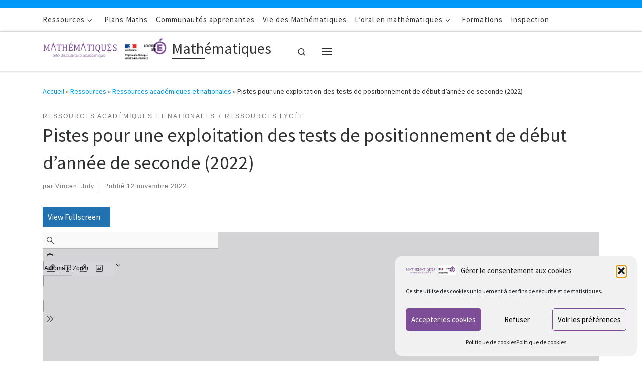

--- FILE ---
content_type: text/html; charset=UTF-8
request_url: https://pedagogie.ac-lille.fr/mathematiques/pistes-pour-une-exploitation-des-tests-de-positionnement-de-debut-dannee-de-seconde-2022/
body_size: 19176
content:
<!DOCTYPE html>
<!--[if IE 7]>
<html class="ie ie7" lang="fr-FR">
<![endif]-->
<!--[if IE 8]>
<html class="ie ie8" lang="fr-FR">
<![endif]-->
<!--[if !(IE 7) | !(IE 8)  ]><!-->
<html lang="fr-FR" class="no-js">
<!--<![endif]-->
  <head>
  <meta charset="UTF-8" />
  <meta http-equiv="X-UA-Compatible" content="IE=EDGE" />
  <meta name="viewport" content="width=device-width, initial-scale=1.0" />
  <link rel="profile"  href="https://gmpg.org/xfn/11" />
  <link rel="pingback" href="https://pedagogie.ac-lille.fr/mathematiques/xmlrpc.php" />
<script>(function(html){html.className = html.className.replace(/\bno-js\b/,'js')})(document.documentElement);</script>
<title>Pistes pour une exploitation des tests de positionnement de début d&rsquo;année de seconde (2022) &#8211; Mathématiques</title>
<meta name='robots' content='max-image-preview:large' />
<link rel="alternate" type="application/rss+xml" title="Mathématiques &raquo; Flux" href="https://pedagogie.ac-lille.fr/mathematiques/feed/" />
<link rel="alternate" type="application/rss+xml" title="Mathématiques &raquo; Flux des commentaires" href="https://pedagogie.ac-lille.fr/mathematiques/comments/feed/" />
<link rel="alternate" type="application/rss+xml" title="Mathématiques &raquo; Pistes pour une exploitation des tests de positionnement de début d&rsquo;année de seconde (2022) Flux des commentaires" href="https://pedagogie.ac-lille.fr/mathematiques/pistes-pour-une-exploitation-des-tests-de-positionnement-de-debut-dannee-de-seconde-2022/feed/" />
<link rel="alternate" title="oEmbed (JSON)" type="application/json+oembed" href="https://pedagogie.ac-lille.fr/mathematiques/wp-json/oembed/1.0/embed?url=https%3A%2F%2Fpedagogie.ac-lille.fr%2Fmathematiques%2Fpistes-pour-une-exploitation-des-tests-de-positionnement-de-debut-dannee-de-seconde-2022%2F" />
<link rel="alternate" title="oEmbed (XML)" type="text/xml+oembed" href="https://pedagogie.ac-lille.fr/mathematiques/wp-json/oembed/1.0/embed?url=https%3A%2F%2Fpedagogie.ac-lille.fr%2Fmathematiques%2Fpistes-pour-une-exploitation-des-tests-de-positionnement-de-debut-dannee-de-seconde-2022%2F&#038;format=xml" />
<style id='wp-img-auto-sizes-contain-inline-css'>
img:is([sizes=auto i],[sizes^="auto," i]){contain-intrinsic-size:3000px 1500px}
/*# sourceURL=wp-img-auto-sizes-contain-inline-css */
</style>
<style id='wp-emoji-styles-inline-css'>

	img.wp-smiley, img.emoji {
		display: inline !important;
		border: none !important;
		box-shadow: none !important;
		height: 1em !important;
		width: 1em !important;
		margin: 0 0.07em !important;
		vertical-align: -0.1em !important;
		background: none !important;
		padding: 0 !important;
	}
/*# sourceURL=wp-emoji-styles-inline-css */
</style>
<style id='wp-block-library-inline-css'>
:root{--wp-block-synced-color:#7a00df;--wp-block-synced-color--rgb:122,0,223;--wp-bound-block-color:var(--wp-block-synced-color);--wp-editor-canvas-background:#ddd;--wp-admin-theme-color:#007cba;--wp-admin-theme-color--rgb:0,124,186;--wp-admin-theme-color-darker-10:#006ba1;--wp-admin-theme-color-darker-10--rgb:0,107,160.5;--wp-admin-theme-color-darker-20:#005a87;--wp-admin-theme-color-darker-20--rgb:0,90,135;--wp-admin-border-width-focus:2px}@media (min-resolution:192dpi){:root{--wp-admin-border-width-focus:1.5px}}.wp-element-button{cursor:pointer}:root .has-very-light-gray-background-color{background-color:#eee}:root .has-very-dark-gray-background-color{background-color:#313131}:root .has-very-light-gray-color{color:#eee}:root .has-very-dark-gray-color{color:#313131}:root .has-vivid-green-cyan-to-vivid-cyan-blue-gradient-background{background:linear-gradient(135deg,#00d084,#0693e3)}:root .has-purple-crush-gradient-background{background:linear-gradient(135deg,#34e2e4,#4721fb 50%,#ab1dfe)}:root .has-hazy-dawn-gradient-background{background:linear-gradient(135deg,#faaca8,#dad0ec)}:root .has-subdued-olive-gradient-background{background:linear-gradient(135deg,#fafae1,#67a671)}:root .has-atomic-cream-gradient-background{background:linear-gradient(135deg,#fdd79a,#004a59)}:root .has-nightshade-gradient-background{background:linear-gradient(135deg,#330968,#31cdcf)}:root .has-midnight-gradient-background{background:linear-gradient(135deg,#020381,#2874fc)}:root{--wp--preset--font-size--normal:16px;--wp--preset--font-size--huge:42px}.has-regular-font-size{font-size:1em}.has-larger-font-size{font-size:2.625em}.has-normal-font-size{font-size:var(--wp--preset--font-size--normal)}.has-huge-font-size{font-size:var(--wp--preset--font-size--huge)}.has-text-align-center{text-align:center}.has-text-align-left{text-align:left}.has-text-align-right{text-align:right}.has-fit-text{white-space:nowrap!important}#end-resizable-editor-section{display:none}.aligncenter{clear:both}.items-justified-left{justify-content:flex-start}.items-justified-center{justify-content:center}.items-justified-right{justify-content:flex-end}.items-justified-space-between{justify-content:space-between}.screen-reader-text{border:0;clip-path:inset(50%);height:1px;margin:-1px;overflow:hidden;padding:0;position:absolute;width:1px;word-wrap:normal!important}.screen-reader-text:focus{background-color:#ddd;clip-path:none;color:#444;display:block;font-size:1em;height:auto;left:5px;line-height:normal;padding:15px 23px 14px;text-decoration:none;top:5px;width:auto;z-index:100000}html :where(.has-border-color){border-style:solid}html :where([style*=border-top-color]){border-top-style:solid}html :where([style*=border-right-color]){border-right-style:solid}html :where([style*=border-bottom-color]){border-bottom-style:solid}html :where([style*=border-left-color]){border-left-style:solid}html :where([style*=border-width]){border-style:solid}html :where([style*=border-top-width]){border-top-style:solid}html :where([style*=border-right-width]){border-right-style:solid}html :where([style*=border-bottom-width]){border-bottom-style:solid}html :where([style*=border-left-width]){border-left-style:solid}html :where(img[class*=wp-image-]){height:auto;max-width:100%}:where(figure){margin:0 0 1em}html :where(.is-position-sticky){--wp-admin--admin-bar--position-offset:var(--wp-admin--admin-bar--height,0px)}@media screen and (max-width:600px){html :where(.is-position-sticky){--wp-admin--admin-bar--position-offset:0px}}

/*# sourceURL=wp-block-library-inline-css */
</style><style id='wp-block-paragraph-inline-css'>
.is-small-text{font-size:.875em}.is-regular-text{font-size:1em}.is-large-text{font-size:2.25em}.is-larger-text{font-size:3em}.has-drop-cap:not(:focus):first-letter{float:left;font-size:8.4em;font-style:normal;font-weight:100;line-height:.68;margin:.05em .1em 0 0;text-transform:uppercase}body.rtl .has-drop-cap:not(:focus):first-letter{float:none;margin-left:.1em}p.has-drop-cap.has-background{overflow:hidden}:root :where(p.has-background){padding:1.25em 2.375em}:where(p.has-text-color:not(.has-link-color)) a{color:inherit}p.has-text-align-left[style*="writing-mode:vertical-lr"],p.has-text-align-right[style*="writing-mode:vertical-rl"]{rotate:180deg}
/*# sourceURL=https://pedagogie.ac-lille.fr/mathematiques/wp-includes/blocks/paragraph/style.min.css */
</style>
<style id='pdfp-pdfposter-style-inline-css'>
.wp-block-pdfp-pdf-poster{overflow:hidden}.pdfp_wrapper .pdf{position:relative}.pdfp_wrapper.pdfp_popup_enabled .iframe_wrapper{display:none}.pdfp_wrapper.pdfp_popup_enabled .iframe_wrapper:fullscreen{display:block}.pdfp_wrapper .iframe_wrapper{height:100%;width:100%}.pdfp_wrapper .iframe_wrapper:fullscreen iframe{height:100vh!important}.pdfp_wrapper .iframe_wrapper iframe{width:100%}.pdfp_wrapper .iframe_wrapper .close{background:#fff;border:1px solid #ddd;border-radius:3px;color:#222;cursor:pointer;display:none;font-family:sans-serif;font-size:36px;line-height:100%;padding:0 7px;position:absolute;right:12px;top:35px;z-index:9999}.pdfp_wrapper .iframe_wrapper:fullscreen .close{display:block}.pdfp_wrapper .pdfp_fullscreen_close{display:none}.pdfp_wrapper.pdfp_fullscreen_opened .pdfp_fullscreen_close{align-items:center;background:#fff;border-radius:3px;color:#222;cursor:pointer;display:flex;font-size:35px;height:30px;justify-content:center;overflow:hidden;padding-bottom:4px;position:fixed;right:20px;top:20px;width:32px}.pdfp_wrapper.pdfp_fullscreen_opened .pdfp_fullscreen_overlay{background:#2229;height:100%;left:0;position:fixed;top:0;width:100%}.pdfp_wrapper.pdfp_fullscreen_opened .iframe_wrapper{display:block;height:90vh;left:50%;max-width:95%;position:fixed;top:50%;transform:translate(-50%,-50%);width:900px;z-index:99999999999}.pdfp_wrapper iframe{border:none;outline:none}.pdfp-adobe-viewer{border:1px solid #ddd;border-radius:3px;cursor:pointer;outline:none;text-decoration:none}.pdfp_download{margin-right:15px}.cta_wrapper{display:flex;gap:10px;margin-bottom:10px;text-align:left}.cta_wrapper a{text-decoration:none!important}.cta_wrapper button{cursor:pointer}.pdfp_wrapper p{margin:10px 0;text-align:center}.popout-disabled{height:50px;position:absolute;right:12px;top:12px;width:50px}.pdfp_wrapper iframe{border-bottom:10px solid #2a2a2a;box-sizing:border-box;max-width:100%}.ViewSDK_hideOverflow[data-align=center]{margin-left:auto;margin-right:auto}.ViewSDK_hideOverflow[data-align=left]{margin-right:auto}.ViewSDK_hideOverflow[data-align=right]{margin-left:auto}@media screen and (max-width:768px){.pdfp_wrapper iframe{height:calc(100vw + 120px)}}@media screen and (max-width:576px){.cta_wrapper .pdfp_download{margin-bottom:10px;margin-right:0}.cta_wrapper .pdfp_download button{margin-right:0!important}.cta_wrapper{align-items:center;display:flex;flex-direction:column}}.pdfp_social_share{z-index:9999}.pdfp_social_icon_top{margin-bottom:10px}.pdfp_social_icon_bottom,.pdfp_social_icon_top{align-items:center;display:flex;gap:10px;justify-content:center}.pdfp_social_icon_bottom{margin-top:10px}.pdfp_social_icon_left{left:0;top:-40px}.pdfp_social_icon_right{right:0;top:-40px}
.pdfp_wrapper .pdf{position:relative}.pdfp_wrapper .iframe_wrapper{height:100%;width:100%}.pdfp_wrapper .iframe_wrapper:fullscreen iframe{height:100vh!important}.pdfp_wrapper .iframe_wrapper iframe{max-width:100%;width:100%}.pdfp_wrapper .iframe_wrapper .close{background:#fff;border:1px solid #ddd;border-radius:3px;color:#222;cursor:pointer;display:none;font-family:sans-serif;font-size:36px;line-height:100%;padding:0 7px;position:absolute;right:12px;top:35px;z-index:9999}.pdfp_wrapper .iframe_wrapper:fullscreen .close{display:block}.pdfp-adobe-viewer{border:1px solid #ddd;border-radius:3px;cursor:pointer;outline:none;text-decoration:none}.pdfp_download{margin-right:15px}.cta_wrapper{margin-bottom:10px}.pdfp_wrapper p{margin:10px 0;text-align:center}.popout-disabled{height:50px;position:absolute;right:12px;top:12px;width:50px}@media screen and (max-width:768px){.pdfp_wrapper iframe{height:calc(100vw + 120px)}}.ViewSDK_hideOverflow[data-align=center]{margin-left:auto;margin-right:auto}.ViewSDK_hideOverflow[data-align=left]{margin-right:auto}.ViewSDK_hideOverflow[data-align=right]{margin-left:auto}@media screen and (max-width:768px){.pdfp_wrapper iframe{height:calc(100vw + 120px)!important;max-height:100%}}@media screen and (max-width:576px){.cta_wrapper .pdfp_download{margin-bottom:10px;margin-right:0}.cta_wrapper .pdfp_download button{margin-right:0!important}.cta_wrapper{align-items:center;display:flex;flex-direction:column}}.ViewSDK_fullScreenPDFViewer{background-color:#474747}.ViewSDK_fullScreenPDFViewer iframe{background:green;border:none;display:block;height:90%!important;margin:auto;max-width:1320px;position:relative;top:5%;width:90%!important}

/*# sourceURL=https://pedagogie.ac-lille.fr/mathematiques/wp-content/plugins/pdf-poster/build/blocks/pdf-poster/view.css */
</style>
<style id='global-styles-inline-css'>
:root{--wp--preset--aspect-ratio--square: 1;--wp--preset--aspect-ratio--4-3: 4/3;--wp--preset--aspect-ratio--3-4: 3/4;--wp--preset--aspect-ratio--3-2: 3/2;--wp--preset--aspect-ratio--2-3: 2/3;--wp--preset--aspect-ratio--16-9: 16/9;--wp--preset--aspect-ratio--9-16: 9/16;--wp--preset--color--black: #000000;--wp--preset--color--cyan-bluish-gray: #abb8c3;--wp--preset--color--white: #ffffff;--wp--preset--color--pale-pink: #f78da7;--wp--preset--color--vivid-red: #cf2e2e;--wp--preset--color--luminous-vivid-orange: #ff6900;--wp--preset--color--luminous-vivid-amber: #fcb900;--wp--preset--color--light-green-cyan: #7bdcb5;--wp--preset--color--vivid-green-cyan: #00d084;--wp--preset--color--pale-cyan-blue: #8ed1fc;--wp--preset--color--vivid-cyan-blue: #0693e3;--wp--preset--color--vivid-purple: #9b51e0;--wp--preset--gradient--vivid-cyan-blue-to-vivid-purple: linear-gradient(135deg,rgb(6,147,227) 0%,rgb(155,81,224) 100%);--wp--preset--gradient--light-green-cyan-to-vivid-green-cyan: linear-gradient(135deg,rgb(122,220,180) 0%,rgb(0,208,130) 100%);--wp--preset--gradient--luminous-vivid-amber-to-luminous-vivid-orange: linear-gradient(135deg,rgb(252,185,0) 0%,rgb(255,105,0) 100%);--wp--preset--gradient--luminous-vivid-orange-to-vivid-red: linear-gradient(135deg,rgb(255,105,0) 0%,rgb(207,46,46) 100%);--wp--preset--gradient--very-light-gray-to-cyan-bluish-gray: linear-gradient(135deg,rgb(238,238,238) 0%,rgb(169,184,195) 100%);--wp--preset--gradient--cool-to-warm-spectrum: linear-gradient(135deg,rgb(74,234,220) 0%,rgb(151,120,209) 20%,rgb(207,42,186) 40%,rgb(238,44,130) 60%,rgb(251,105,98) 80%,rgb(254,248,76) 100%);--wp--preset--gradient--blush-light-purple: linear-gradient(135deg,rgb(255,206,236) 0%,rgb(152,150,240) 100%);--wp--preset--gradient--blush-bordeaux: linear-gradient(135deg,rgb(254,205,165) 0%,rgb(254,45,45) 50%,rgb(107,0,62) 100%);--wp--preset--gradient--luminous-dusk: linear-gradient(135deg,rgb(255,203,112) 0%,rgb(199,81,192) 50%,rgb(65,88,208) 100%);--wp--preset--gradient--pale-ocean: linear-gradient(135deg,rgb(255,245,203) 0%,rgb(182,227,212) 50%,rgb(51,167,181) 100%);--wp--preset--gradient--electric-grass: linear-gradient(135deg,rgb(202,248,128) 0%,rgb(113,206,126) 100%);--wp--preset--gradient--midnight: linear-gradient(135deg,rgb(2,3,129) 0%,rgb(40,116,252) 100%);--wp--preset--font-size--small: 13px;--wp--preset--font-size--medium: 20px;--wp--preset--font-size--large: 36px;--wp--preset--font-size--x-large: 42px;--wp--preset--spacing--20: 0.44rem;--wp--preset--spacing--30: 0.67rem;--wp--preset--spacing--40: 1rem;--wp--preset--spacing--50: 1.5rem;--wp--preset--spacing--60: 2.25rem;--wp--preset--spacing--70: 3.38rem;--wp--preset--spacing--80: 5.06rem;--wp--preset--shadow--natural: 6px 6px 9px rgba(0, 0, 0, 0.2);--wp--preset--shadow--deep: 12px 12px 50px rgba(0, 0, 0, 0.4);--wp--preset--shadow--sharp: 6px 6px 0px rgba(0, 0, 0, 0.2);--wp--preset--shadow--outlined: 6px 6px 0px -3px rgb(255, 255, 255), 6px 6px rgb(0, 0, 0);--wp--preset--shadow--crisp: 6px 6px 0px rgb(0, 0, 0);}:root :where(.is-layout-flow) > :first-child{margin-block-start: 0;}:root :where(.is-layout-flow) > :last-child{margin-block-end: 0;}:root :where(.is-layout-flow) > *{margin-block-start: 24px;margin-block-end: 0;}:root :where(.is-layout-constrained) > :first-child{margin-block-start: 0;}:root :where(.is-layout-constrained) > :last-child{margin-block-end: 0;}:root :where(.is-layout-constrained) > *{margin-block-start: 24px;margin-block-end: 0;}:root :where(.is-layout-flex){gap: 24px;}:root :where(.is-layout-grid){gap: 24px;}body .is-layout-flex{display: flex;}.is-layout-flex{flex-wrap: wrap;align-items: center;}.is-layout-flex > :is(*, div){margin: 0;}body .is-layout-grid{display: grid;}.is-layout-grid > :is(*, div){margin: 0;}.has-black-color{color: var(--wp--preset--color--black) !important;}.has-cyan-bluish-gray-color{color: var(--wp--preset--color--cyan-bluish-gray) !important;}.has-white-color{color: var(--wp--preset--color--white) !important;}.has-pale-pink-color{color: var(--wp--preset--color--pale-pink) !important;}.has-vivid-red-color{color: var(--wp--preset--color--vivid-red) !important;}.has-luminous-vivid-orange-color{color: var(--wp--preset--color--luminous-vivid-orange) !important;}.has-luminous-vivid-amber-color{color: var(--wp--preset--color--luminous-vivid-amber) !important;}.has-light-green-cyan-color{color: var(--wp--preset--color--light-green-cyan) !important;}.has-vivid-green-cyan-color{color: var(--wp--preset--color--vivid-green-cyan) !important;}.has-pale-cyan-blue-color{color: var(--wp--preset--color--pale-cyan-blue) !important;}.has-vivid-cyan-blue-color{color: var(--wp--preset--color--vivid-cyan-blue) !important;}.has-vivid-purple-color{color: var(--wp--preset--color--vivid-purple) !important;}.has-black-background-color{background-color: var(--wp--preset--color--black) !important;}.has-cyan-bluish-gray-background-color{background-color: var(--wp--preset--color--cyan-bluish-gray) !important;}.has-white-background-color{background-color: var(--wp--preset--color--white) !important;}.has-pale-pink-background-color{background-color: var(--wp--preset--color--pale-pink) !important;}.has-vivid-red-background-color{background-color: var(--wp--preset--color--vivid-red) !important;}.has-luminous-vivid-orange-background-color{background-color: var(--wp--preset--color--luminous-vivid-orange) !important;}.has-luminous-vivid-amber-background-color{background-color: var(--wp--preset--color--luminous-vivid-amber) !important;}.has-light-green-cyan-background-color{background-color: var(--wp--preset--color--light-green-cyan) !important;}.has-vivid-green-cyan-background-color{background-color: var(--wp--preset--color--vivid-green-cyan) !important;}.has-pale-cyan-blue-background-color{background-color: var(--wp--preset--color--pale-cyan-blue) !important;}.has-vivid-cyan-blue-background-color{background-color: var(--wp--preset--color--vivid-cyan-blue) !important;}.has-vivid-purple-background-color{background-color: var(--wp--preset--color--vivid-purple) !important;}.has-black-border-color{border-color: var(--wp--preset--color--black) !important;}.has-cyan-bluish-gray-border-color{border-color: var(--wp--preset--color--cyan-bluish-gray) !important;}.has-white-border-color{border-color: var(--wp--preset--color--white) !important;}.has-pale-pink-border-color{border-color: var(--wp--preset--color--pale-pink) !important;}.has-vivid-red-border-color{border-color: var(--wp--preset--color--vivid-red) !important;}.has-luminous-vivid-orange-border-color{border-color: var(--wp--preset--color--luminous-vivid-orange) !important;}.has-luminous-vivid-amber-border-color{border-color: var(--wp--preset--color--luminous-vivid-amber) !important;}.has-light-green-cyan-border-color{border-color: var(--wp--preset--color--light-green-cyan) !important;}.has-vivid-green-cyan-border-color{border-color: var(--wp--preset--color--vivid-green-cyan) !important;}.has-pale-cyan-blue-border-color{border-color: var(--wp--preset--color--pale-cyan-blue) !important;}.has-vivid-cyan-blue-border-color{border-color: var(--wp--preset--color--vivid-cyan-blue) !important;}.has-vivid-purple-border-color{border-color: var(--wp--preset--color--vivid-purple) !important;}.has-vivid-cyan-blue-to-vivid-purple-gradient-background{background: var(--wp--preset--gradient--vivid-cyan-blue-to-vivid-purple) !important;}.has-light-green-cyan-to-vivid-green-cyan-gradient-background{background: var(--wp--preset--gradient--light-green-cyan-to-vivid-green-cyan) !important;}.has-luminous-vivid-amber-to-luminous-vivid-orange-gradient-background{background: var(--wp--preset--gradient--luminous-vivid-amber-to-luminous-vivid-orange) !important;}.has-luminous-vivid-orange-to-vivid-red-gradient-background{background: var(--wp--preset--gradient--luminous-vivid-orange-to-vivid-red) !important;}.has-very-light-gray-to-cyan-bluish-gray-gradient-background{background: var(--wp--preset--gradient--very-light-gray-to-cyan-bluish-gray) !important;}.has-cool-to-warm-spectrum-gradient-background{background: var(--wp--preset--gradient--cool-to-warm-spectrum) !important;}.has-blush-light-purple-gradient-background{background: var(--wp--preset--gradient--blush-light-purple) !important;}.has-blush-bordeaux-gradient-background{background: var(--wp--preset--gradient--blush-bordeaux) !important;}.has-luminous-dusk-gradient-background{background: var(--wp--preset--gradient--luminous-dusk) !important;}.has-pale-ocean-gradient-background{background: var(--wp--preset--gradient--pale-ocean) !important;}.has-electric-grass-gradient-background{background: var(--wp--preset--gradient--electric-grass) !important;}.has-midnight-gradient-background{background: var(--wp--preset--gradient--midnight) !important;}.has-small-font-size{font-size: var(--wp--preset--font-size--small) !important;}.has-medium-font-size{font-size: var(--wp--preset--font-size--medium) !important;}.has-large-font-size{font-size: var(--wp--preset--font-size--large) !important;}.has-x-large-font-size{font-size: var(--wp--preset--font-size--x-large) !important;}
/*# sourceURL=global-styles-inline-css */
</style>

<style id='classic-theme-styles-inline-css'>
/*! This file is auto-generated */
.wp-block-button__link{color:#fff;background-color:#32373c;border-radius:9999px;box-shadow:none;text-decoration:none;padding:calc(.667em + 2px) calc(1.333em + 2px);font-size:1.125em}.wp-block-file__button{background:#32373c;color:#fff;text-decoration:none}
/*# sourceURL=/wp-includes/css/classic-themes.min.css */
</style>
<link rel='stylesheet' id='contact-form-7-css' href='https://pedagogie.ac-lille.fr/mathematiques/wp-content/plugins/contact-form-7/includes/css/styles.css?ver=6.1.4' media='all' />
<link rel='stylesheet' id='pdfp-public-css' href='https://pedagogie.ac-lille.fr/mathematiques/wp-content/plugins/pdf-poster/build/public.css?ver=1768876240' media='all' />
<link rel='stylesheet' id='cmplz-general-css' href='https://pedagogie.ac-lille.fr/mathematiques/wp-content/plugins/complianz-gdpr/assets/css/cookieblocker.min.css?ver=1765985589' media='all' />
<link rel='stylesheet' id='parent-style-css' href='https://pedagogie.ac-lille.fr/mathematiques/wp-content/themes/customizr/style.css?ver=6.9' media='all' />
<link rel='stylesheet' id='child-style-css' href='https://pedagogie.ac-lille.fr/mathematiques/wp-content/themes/customiz-child/style.css?ver=6.9' media='all' />
<link rel='stylesheet' id='customizr-main-css' href='https://pedagogie.ac-lille.fr/mathematiques/wp-content/themes/customizr/assets/front/css/style.min.css?ver=4.4.24' media='all' />
<style id='customizr-main-inline-css'>
::-moz-selection{background-color:#0098f7}::selection{background-color:#0098f7}a,.btn-skin:active,.btn-skin:focus,.btn-skin:hover,.btn-skin.inverted,.grid-container__classic .post-type__icon,.post-type__icon:hover .icn-format,.grid-container__classic .post-type__icon:hover .icn-format,[class*='grid-container__'] .entry-title a.czr-title:hover,input[type=checkbox]:checked::before{color:#0098f7}.czr-css-loader > div ,.btn-skin,.btn-skin:active,.btn-skin:focus,.btn-skin:hover,.btn-skin-h-dark,.btn-skin-h-dark.inverted:active,.btn-skin-h-dark.inverted:focus,.btn-skin-h-dark.inverted:hover{border-color:#0098f7}.tc-header.border-top{border-top-color:#0098f7}[class*='grid-container__'] .entry-title a:hover::after,.grid-container__classic .post-type__icon,.btn-skin,.btn-skin.inverted:active,.btn-skin.inverted:focus,.btn-skin.inverted:hover,.btn-skin-h-dark,.btn-skin-h-dark.inverted:active,.btn-skin-h-dark.inverted:focus,.btn-skin-h-dark.inverted:hover,.sidebar .widget-title::after,input[type=radio]:checked::before{background-color:#0098f7}.btn-skin-light:active,.btn-skin-light:focus,.btn-skin-light:hover,.btn-skin-light.inverted{color:#44b7ff}input:not([type='submit']):not([type='button']):not([type='number']):not([type='checkbox']):not([type='radio']):focus,textarea:focus,.btn-skin-light,.btn-skin-light.inverted,.btn-skin-light:active,.btn-skin-light:focus,.btn-skin-light:hover,.btn-skin-light.inverted:active,.btn-skin-light.inverted:focus,.btn-skin-light.inverted:hover{border-color:#44b7ff}.btn-skin-light,.btn-skin-light.inverted:active,.btn-skin-light.inverted:focus,.btn-skin-light.inverted:hover{background-color:#44b7ff}.btn-skin-lightest:active,.btn-skin-lightest:focus,.btn-skin-lightest:hover,.btn-skin-lightest.inverted{color:#5ec1ff}.btn-skin-lightest,.btn-skin-lightest.inverted,.btn-skin-lightest:active,.btn-skin-lightest:focus,.btn-skin-lightest:hover,.btn-skin-lightest.inverted:active,.btn-skin-lightest.inverted:focus,.btn-skin-lightest.inverted:hover{border-color:#5ec1ff}.btn-skin-lightest,.btn-skin-lightest.inverted:active,.btn-skin-lightest.inverted:focus,.btn-skin-lightest.inverted:hover{background-color:#5ec1ff}.pagination,a:hover,a:focus,a:active,.btn-skin-dark:active,.btn-skin-dark:focus,.btn-skin-dark:hover,.btn-skin-dark.inverted,.btn-skin-dark-oh:active,.btn-skin-dark-oh:focus,.btn-skin-dark-oh:hover,.post-info a:not(.btn):hover,.grid-container__classic .post-type__icon .icn-format,[class*='grid-container__'] .hover .entry-title a,.widget-area a:not(.btn):hover,a.czr-format-link:hover,.format-link.hover a.czr-format-link,button[type=submit]:hover,button[type=submit]:active,button[type=submit]:focus,input[type=submit]:hover,input[type=submit]:active,input[type=submit]:focus,.tabs .nav-link:hover,.tabs .nav-link.active,.tabs .nav-link.active:hover,.tabs .nav-link.active:focus{color:#0072ba}.grid-container__classic.tc-grid-border .grid__item,.btn-skin-dark,.btn-skin-dark.inverted,button[type=submit],input[type=submit],.btn-skin-dark:active,.btn-skin-dark:focus,.btn-skin-dark:hover,.btn-skin-dark.inverted:active,.btn-skin-dark.inverted:focus,.btn-skin-dark.inverted:hover,.btn-skin-h-dark:active,.btn-skin-h-dark:focus,.btn-skin-h-dark:hover,.btn-skin-h-dark.inverted,.btn-skin-h-dark.inverted,.btn-skin-h-dark.inverted,.btn-skin-dark-oh:active,.btn-skin-dark-oh:focus,.btn-skin-dark-oh:hover,.btn-skin-dark-oh.inverted:active,.btn-skin-dark-oh.inverted:focus,.btn-skin-dark-oh.inverted:hover,button[type=submit]:hover,button[type=submit]:active,button[type=submit]:focus,input[type=submit]:hover,input[type=submit]:active,input[type=submit]:focus{border-color:#0072ba}.btn-skin-dark,.btn-skin-dark.inverted:active,.btn-skin-dark.inverted:focus,.btn-skin-dark.inverted:hover,.btn-skin-h-dark:active,.btn-skin-h-dark:focus,.btn-skin-h-dark:hover,.btn-skin-h-dark.inverted,.btn-skin-h-dark.inverted,.btn-skin-h-dark.inverted,.btn-skin-dark-oh.inverted:active,.btn-skin-dark-oh.inverted:focus,.btn-skin-dark-oh.inverted:hover,.grid-container__classic .post-type__icon:hover,button[type=submit],input[type=submit],.czr-link-hover-underline .widgets-list-layout-links a:not(.btn)::before,.czr-link-hover-underline .widget_archive a:not(.btn)::before,.czr-link-hover-underline .widget_nav_menu a:not(.btn)::before,.czr-link-hover-underline .widget_rss ul a:not(.btn)::before,.czr-link-hover-underline .widget_recent_entries a:not(.btn)::before,.czr-link-hover-underline .widget_categories a:not(.btn)::before,.czr-link-hover-underline .widget_meta a:not(.btn)::before,.czr-link-hover-underline .widget_recent_comments a:not(.btn)::before,.czr-link-hover-underline .widget_pages a:not(.btn)::before,.czr-link-hover-underline .widget_calendar a:not(.btn)::before,[class*='grid-container__'] .hover .entry-title a::after,a.czr-format-link::before,.comment-author a::before,.comment-link::before,.tabs .nav-link.active::before{background-color:#0072ba}.btn-skin-dark-shaded:active,.btn-skin-dark-shaded:focus,.btn-skin-dark-shaded:hover,.btn-skin-dark-shaded.inverted{background-color:rgba(0,114,186,0.2)}.btn-skin-dark-shaded,.btn-skin-dark-shaded.inverted:active,.btn-skin-dark-shaded.inverted:focus,.btn-skin-dark-shaded.inverted:hover{background-color:rgba(0,114,186,0.8)}
.tc-header.border-top { border-top-width: 5px; border-top-style: solid }
/*# sourceURL=customizr-main-inline-css */
</style>
<link rel='stylesheet' id='customizr-style-css' href='https://pedagogie.ac-lille.fr/mathematiques/wp-content/themes/customiz-child/style.css?ver=4.4.24' media='all' />
<script id="nb-jquery" src="https://pedagogie.ac-lille.fr/mathematiques/wp-includes/js/jquery/jquery.min.js?ver=3.7.1" id="jquery-core-js"></script>
<script src="https://pedagogie.ac-lille.fr/mathematiques/wp-includes/js/jquery/jquery-migrate.min.js?ver=3.4.1" id="jquery-migrate-js"></script>
<script src="https://pedagogie.ac-lille.fr/mathematiques/wp-content/themes/customizr/assets/front/js/libs/modernizr.min.js?ver=4.4.24" id="modernizr-js"></script>
<script src="https://pedagogie.ac-lille.fr/mathematiques/wp-includes/js/underscore.min.js?ver=1.13.7" id="underscore-js"></script>
<script id="tc-scripts-js-extra">
var CZRParams = {"assetsPath":"https://pedagogie.ac-lille.fr/mathematiques/wp-content/themes/customizr/assets/front/","mainScriptUrl":"https://pedagogie.ac-lille.fr/mathematiques/wp-content/themes/customizr/assets/front/js/tc-scripts.min.js?4.4.24","deferFontAwesome":"1","fontAwesomeUrl":"https://pedagogie.ac-lille.fr/mathematiques/wp-content/themes/customizr/assets/shared/fonts/fa/css/fontawesome-all.min.css?4.4.24","_disabled":[],"centerSliderImg":"1","isLightBoxEnabled":"1","SmoothScroll":{"Enabled":true,"Options":{"touchpadSupport":false}},"isAnchorScrollEnabled":"","anchorSmoothScrollExclude":{"simple":["[class*=edd]",".carousel-control","[data-toggle=\"modal\"]","[data-toggle=\"dropdown\"]","[data-toggle=\"czr-dropdown\"]","[data-toggle=\"tooltip\"]","[data-toggle=\"popover\"]","[data-toggle=\"collapse\"]","[data-toggle=\"czr-collapse\"]","[data-toggle=\"tab\"]","[data-toggle=\"pill\"]","[data-toggle=\"czr-pill\"]","[class*=upme]","[class*=um-]"],"deep":{"classes":[],"ids":[]}},"timerOnScrollAllBrowsers":"1","centerAllImg":"1","HasComments":"","LoadModernizr":"1","stickyHeader":"","extLinksStyle":"","extLinksTargetExt":"","extLinksSkipSelectors":{"classes":["btn","button"],"ids":[]},"dropcapEnabled":"","dropcapWhere":{"post":"","page":""},"dropcapMinWords":"","dropcapSkipSelectors":{"tags":["IMG","IFRAME","H1","H2","H3","H4","H5","H6","BLOCKQUOTE","UL","OL"],"classes":["btn"],"id":[]},"imgSmartLoadEnabled":"1","imgSmartLoadOpts":{"parentSelectors":["[class*=grid-container], .article-container",".__before_main_wrapper",".widget-front",".post-related-articles",".tc-singular-thumbnail-wrapper",".sek-module-inner"],"opts":{"excludeImg":[".tc-holder-img"]}},"imgSmartLoadsForSliders":"1","pluginCompats":[],"isWPMobile":"","menuStickyUserSettings":{"desktop":"stick_up","mobile":"stick_up"},"adminAjaxUrl":"https://pedagogie.ac-lille.fr/mathematiques/wp-admin/admin-ajax.php","ajaxUrl":"https://pedagogie.ac-lille.fr/mathematiques/?czrajax=1","frontNonce":{"id":"CZRFrontNonce","handle":"4fdb99b0aa"},"isDevMode":"","isModernStyle":"1","i18n":{"Permanently dismiss":"Fermer d\u00e9finitivement"},"frontNotifications":{"welcome":{"enabled":false,"content":"","dismissAction":"dismiss_welcome_note_front"}},"preloadGfonts":"1","googleFonts":"Source+Sans+Pro","version":"4.4.24"};
//# sourceURL=tc-scripts-js-extra
</script>
<script src="https://pedagogie.ac-lille.fr/mathematiques/wp-content/themes/customizr/assets/front/js/tc-scripts.min.js?ver=4.4.24" id="tc-scripts-js" defer></script>
<script id="ai-js-js-extra">
var MyAjax = {"ajaxurl":"https://pedagogie.ac-lille.fr/mathematiques/wp-admin/admin-ajax.php","security":"489da73423"};
//# sourceURL=ai-js-js-extra
</script>
<script src="https://pedagogie.ac-lille.fr/mathematiques/wp-content/plugins/advanced-iframe/js/ai.min.js?ver=375117" id="ai-js-js"></script>
<link rel="https://api.w.org/" href="https://pedagogie.ac-lille.fr/mathematiques/wp-json/" /><link rel="alternate" title="JSON" type="application/json" href="https://pedagogie.ac-lille.fr/mathematiques/wp-json/wp/v2/posts/562" /><link rel="EditURI" type="application/rsd+xml" title="RSD" href="https://pedagogie.ac-lille.fr/mathematiques/xmlrpc.php?rsd" />
<meta name="generator" content="WordPress 6.9" />
<link rel="canonical" href="https://pedagogie.ac-lille.fr/mathematiques/pistes-pour-une-exploitation-des-tests-de-positionnement-de-debut-dannee-de-seconde-2022/" />
<link rel='shortlink' href='https://pedagogie.ac-lille.fr/mathematiques/?p=562' />
<meta name="cdp-version" content="1.5.0" />        <style>
                    </style>
			<style>.cmplz-hidden {
					display: none !important;
				}</style>        <script
            data-accessible-account-id="wp_vFtGhKjLm"
            data-site-url="https://pedagogie.ac-lille.fr/mathematiques"
            id="allAccessibleWidget"
            src="https://api.allaccessible.org/widget/wp_vFtGhKjLm.js"
            defer>
        </script>
                      <link rel="preload" as="font" type="font/woff2" href="https://pedagogie.ac-lille.fr/mathematiques/wp-content/themes/customizr/assets/shared/fonts/customizr/customizr.woff2?128396981" crossorigin="anonymous"/>
            <link rel="icon" href="https://pedagogie.ac-lille.fr/mathematiques/wp-content/uploads/sites/51/2022/11/cropped-logo-1-32x32.png" sizes="32x32" />
<link rel="icon" href="https://pedagogie.ac-lille.fr/mathematiques/wp-content/uploads/sites/51/2022/11/cropped-logo-1-192x192.png" sizes="192x192" />
<link rel="apple-touch-icon" href="https://pedagogie.ac-lille.fr/mathematiques/wp-content/uploads/sites/51/2022/11/cropped-logo-1-180x180.png" />
<meta name="msapplication-TileImage" content="https://pedagogie.ac-lille.fr/mathematiques/wp-content/uploads/sites/51/2022/11/cropped-logo-1-270x270.png" />
</head>

  <body data-cmplz=1 class="nb-3-3-8 nimble-no-local-data-skp__post_post_562 nimble-no-group-site-tmpl-skp__all_post wp-singular post-template-default single single-post postid-562 single-format-standard wp-custom-logo wp-embed-responsive wp-theme-customizr wp-child-theme-customiz-child sek-hide-rc-badge czr-link-hover-underline header-skin-light footer-skin-light czr-no-sidebar tc-center-images czr-full-layout sn-right customizr-4-4-24-with-child-theme">
          <a class="screen-reader-text skip-link" href="#content">Passer au contenu</a>
    <div id="tc-sn" class="tc-sn side-nav__container d-none d-lg-block" >
    <nav class="tc-sn side-nav__nav" >
      <div class="tc-sn-inner">
        <div class="hamburger-toggler__container " >
  <button class="ham-toggler-menu czr-collapsed" data-toggle="sidenav" aria-expanded="false"><span class="ham__toggler-span-wrapper"><span class="line line-1"></span><span class="line line-2"></span><span class="line line-3"></span></span><span class="screen-reader-text">Menu</span></button>
</div>
<div class="nav__menu-wrapper side-nav__menu-wrapper" >
<ul id="main-menu" class="side-nav__menu side vertical-nav nav__menu flex-column nav"><li id="menu-item-501" class="menu-item menu-item-type-post_type menu-item-object-page menu-item-has-children czr-dropdown menu-item-501"><a href="https://pedagogie.ac-lille.fr/mathematiques/ressources/" class="nav__link"><span class="nav__title">Ressources</span></a>
<ul class="dropdown-menu czr-dropdown-menu">
	<li id="menu-item-502" class="menu-item menu-item-type-post_type menu-item-object-page dropdown-item menu-item-502"><a href="https://pedagogie.ac-lille.fr/mathematiques/ressources-pour-le-college/" class="nav__link"><span class="nav__title">Ressources pour le collège</span></a></li>
	<li id="menu-item-577" class="menu-item menu-item-type-post_type menu-item-object-page dropdown-item menu-item-577"><a href="https://pedagogie.ac-lille.fr/mathematiques/ressources-pour-le-lycee/" class="nav__link"><span class="nav__title">Ressources pour le lycée</span></a></li>
	<li id="menu-item-896" class="menu-item menu-item-type-post_type menu-item-object-page dropdown-item menu-item-896"><a href="https://pedagogie.ac-lille.fr/mathematiques/ressources-pour-la-sts/" class="nav__link"><span class="nav__title">Ressources pour la STS</span></a></li>
	<li id="menu-item-2235" class="menu-item menu-item-type-post_type menu-item-object-post dropdown-item menu-item-2235"><a href="https://pedagogie.ac-lille.fr/mathematiques/dnl-enseignement-des-mathematiques-en-langues-colleges-lycees/" class="nav__link"><span class="nav__title">Ressources pour la DNL</span></a></li>
	<li id="menu-item-895" class="menu-item menu-item-type-post_type menu-item-object-page dropdown-item menu-item-895"><a href="https://pedagogie.ac-lille.fr/mathematiques/ecole-inclusive/" class="nav__link"><span class="nav__title">École inclusive</span></a></li>
	<li id="menu-item-789" class="menu-item menu-item-type-post_type menu-item-object-page dropdown-item menu-item-789"><a href="https://pedagogie.ac-lille.fr/mathematiques/ressources-numeriques-la-page-du-iane/" class="nav__link"><span class="nav__title">Ressources numériques : la page du IANE</span></a></li>
</ul>
</li>
<li id="menu-item-1104" class="menu-item menu-item-type-post_type menu-item-object-page menu-item-1104"><a href="https://pedagogie.ac-lille.fr/mathematiques/plansmaths/" class="nav__link"><span class="nav__title">Plans Maths</span></a></li>
<li id="menu-item-2277" class="menu-item menu-item-type-post_type menu-item-object-page menu-item-2277"><a href="https://pedagogie.ac-lille.fr/mathematiques/communautes-apprenantes/" class="nav__link"><span class="nav__title">Communautés apprenantes</span></a></li>
<li id="menu-item-450" class="menu-item menu-item-type-post_type menu-item-object-page menu-item-450"><a href="https://pedagogie.ac-lille.fr/mathematiques/vie-des-mathematiques/" class="nav__link"><span class="nav__title">Vie des Mathématiques</span></a></li>
<li id="menu-item-926" class="menu-item menu-item-type-post_type menu-item-object-page menu-item-has-children czr-dropdown menu-item-926"><a href="https://pedagogie.ac-lille.fr/mathematiques/loral-en-mathematiques/" class="nav__link"><span class="nav__title">L’oral en mathématiques</span></a>
<ul class="dropdown-menu czr-dropdown-menu">
	<li id="menu-item-927" class="menu-item menu-item-type-post_type menu-item-object-page dropdown-item menu-item-927"><a href="https://pedagogie.ac-lille.fr/mathematiques/pratiquer-loral-en-mathematiques/" class="nav__link"><span class="nav__title">Pratiquer l’oral en mathématiques</span></a></li>
	<li id="menu-item-934" class="menu-item menu-item-type-post_type menu-item-object-page dropdown-item menu-item-934"><a href="https://pedagogie.ac-lille.fr/mathematiques/le-grand-oral/" class="nav__link"><span class="nav__title">Le « Grand Oral »</span></a></li>
</ul>
</li>
<li id="menu-item-970" class="menu-item menu-item-type-post_type menu-item-object-page menu-item-970"><a href="https://pedagogie.ac-lille.fr/mathematiques/formations/" class="nav__link"><span class="nav__title">Formations</span></a></li>
<li id="menu-item-1059" class="menu-item menu-item-type-post_type menu-item-object-page menu-item-1059"><a href="https://pedagogie.ac-lille.fr/mathematiques/inspection/" class="nav__link"><span class="nav__title">Inspection</span></a></li>
</ul></div>      </div><!-- /.tc-sn-inner  -->
    </nav>
</div>
    
    <div id="tc-page-wrap" class="">

      <header class="tpnav-header__header tc-header sl-logo_left sticky-transparent border-top czr-submenu-fade czr-submenu-move" >
    <div class="topbar-navbar__wrapper d-none d-lg-block" >
  <div class="container">
        <div class="row flex-row flex-lg-nowrap justify-content-start justify-content-lg-end align-items-center topbar-navbar__row">
                    <div class="topbar-nav__container col col-auto d-none d-lg-flex">
          <nav id="topbar-nav" class="topbar-nav__nav">
            <div class="nav__menu-wrapper topbar-nav__menu-wrapper czr-open-on-click" >
<ul id="topbar-menu" class="topbar-nav__menu regular-nav nav__menu nav"><li class="menu-item menu-item-type-post_type menu-item-object-page menu-item-has-children czr-dropdown menu-item-501"><a data-toggle="czr-dropdown" aria-haspopup="true" aria-expanded="false" href="https://pedagogie.ac-lille.fr/mathematiques/ressources/" class="nav__link"><span class="nav__title">Ressources</span><span class="caret__dropdown-toggler"><i class="icn-down-small"></i></span></a>
<ul class="dropdown-menu czr-dropdown-menu">
	<li class="menu-item menu-item-type-post_type menu-item-object-page dropdown-item menu-item-502"><a href="https://pedagogie.ac-lille.fr/mathematiques/ressources-pour-le-college/" class="nav__link"><span class="nav__title">Ressources pour le collège</span></a></li>
	<li class="menu-item menu-item-type-post_type menu-item-object-page dropdown-item menu-item-577"><a href="https://pedagogie.ac-lille.fr/mathematiques/ressources-pour-le-lycee/" class="nav__link"><span class="nav__title">Ressources pour le lycée</span></a></li>
	<li class="menu-item menu-item-type-post_type menu-item-object-page dropdown-item menu-item-896"><a href="https://pedagogie.ac-lille.fr/mathematiques/ressources-pour-la-sts/" class="nav__link"><span class="nav__title">Ressources pour la STS</span></a></li>
	<li class="menu-item menu-item-type-post_type menu-item-object-post dropdown-item menu-item-2235"><a href="https://pedagogie.ac-lille.fr/mathematiques/dnl-enseignement-des-mathematiques-en-langues-colleges-lycees/" class="nav__link"><span class="nav__title">Ressources pour la DNL</span></a></li>
	<li class="menu-item menu-item-type-post_type menu-item-object-page dropdown-item menu-item-895"><a href="https://pedagogie.ac-lille.fr/mathematiques/ecole-inclusive/" class="nav__link"><span class="nav__title">École inclusive</span></a></li>
	<li class="menu-item menu-item-type-post_type menu-item-object-page dropdown-item menu-item-789"><a href="https://pedagogie.ac-lille.fr/mathematiques/ressources-numeriques-la-page-du-iane/" class="nav__link"><span class="nav__title">Ressources numériques : la page du IANE</span></a></li>
</ul>
</li>
<li class="menu-item menu-item-type-post_type menu-item-object-page menu-item-1104"><a href="https://pedagogie.ac-lille.fr/mathematiques/plansmaths/" class="nav__link"><span class="nav__title">Plans Maths</span></a></li>
<li class="menu-item menu-item-type-post_type menu-item-object-page menu-item-2277"><a href="https://pedagogie.ac-lille.fr/mathematiques/communautes-apprenantes/" class="nav__link"><span class="nav__title">Communautés apprenantes</span></a></li>
<li class="menu-item menu-item-type-post_type menu-item-object-page menu-item-450"><a href="https://pedagogie.ac-lille.fr/mathematiques/vie-des-mathematiques/" class="nav__link"><span class="nav__title">Vie des Mathématiques</span></a></li>
<li class="menu-item menu-item-type-post_type menu-item-object-page menu-item-has-children czr-dropdown menu-item-926"><a data-toggle="czr-dropdown" aria-haspopup="true" aria-expanded="false" href="https://pedagogie.ac-lille.fr/mathematiques/loral-en-mathematiques/" class="nav__link"><span class="nav__title">L’oral en mathématiques</span><span class="caret__dropdown-toggler"><i class="icn-down-small"></i></span></a>
<ul class="dropdown-menu czr-dropdown-menu">
	<li class="menu-item menu-item-type-post_type menu-item-object-page dropdown-item menu-item-927"><a href="https://pedagogie.ac-lille.fr/mathematiques/pratiquer-loral-en-mathematiques/" class="nav__link"><span class="nav__title">Pratiquer l’oral en mathématiques</span></a></li>
	<li class="menu-item menu-item-type-post_type menu-item-object-page dropdown-item menu-item-934"><a href="https://pedagogie.ac-lille.fr/mathematiques/le-grand-oral/" class="nav__link"><span class="nav__title">Le « Grand Oral »</span></a></li>
</ul>
</li>
<li class="menu-item menu-item-type-post_type menu-item-object-page menu-item-970"><a href="https://pedagogie.ac-lille.fr/mathematiques/formations/" class="nav__link"><span class="nav__title">Formations</span></a></li>
<li class="menu-item menu-item-type-post_type menu-item-object-page menu-item-1059"><a href="https://pedagogie.ac-lille.fr/mathematiques/inspection/" class="nav__link"><span class="nav__title">Inspection</span></a></li>
</ul></div>          </nav>
        </div>
                            </div>
      </div>
</div>    <div class="primary-navbar__wrapper d-none d-lg-block has-branding-aside desktop-sticky" >
  <div class="container">
    <div class="row align-items-center flex-row primary-navbar__row">
      <div class="branding__container col col-auto" >
  <div class="branding align-items-center flex-column ">
    <div class="branding-row d-flex flex-row align-items-center align-self-start">
      <div class="navbar-brand col-auto " >
  <a class="navbar-brand-sitelogo" href="https://pedagogie.ac-lille.fr/mathematiques/"  aria-label="Mathématiques | " >
    <img src="https://pedagogie.ac-lille.fr/mathematiques/wp-content/uploads/sites/51/2022/11/cropped-logo.png" alt="Retour Accueil" class="" width="650" height="149" style="max-width:250px;max-height:100px" data-no-retina>  </a>
</div>
          <div class="branding-aside col-auto flex-column d-flex">
          <span class="navbar-brand col-auto " >
    <a class="navbar-brand-sitename  czr-underline" href="https://pedagogie.ac-lille.fr/mathematiques/">
    <span>Mathématiques</span>
  </a>
</span>
          </div>
                </div>
      </div>
</div>
      <div class="primary-nav__container justify-content-lg-around col col-lg-auto flex-lg-column" >
  <div class="primary-nav__wrapper flex-lg-row align-items-center justify-content-end">
              <nav class="primary-nav__nav col" id="primary-nav">
          <div class="nav__menu-wrapper primary-nav__menu-wrapper justify-content-start czr-open-on-click" >
</div>        </nav>
    <div class="primary-nav__utils nav__utils col-auto" >
    <ul class="nav utils flex-row flex-nowrap regular-nav">
      <li class="nav__search " >
  <a href="#" class="search-toggle_btn icn-search czr-overlay-toggle_btn"  aria-expanded="false"><span class="sr-only">Search</span></a>
        <div class="czr-search-expand">
      <div class="czr-search-expand-inner"><div class="search-form__container " >
  <form action="https://pedagogie.ac-lille.fr/mathematiques/" method="get" class="czr-form search-form">
    <div class="form-group czr-focus">
            <label for="s-696ee8d0d3ede" id="lsearch-696ee8d0d3ede">
        <span class="screen-reader-text">Rechercher</span>
        <input id="s-696ee8d0d3ede" class="form-control czr-search-field" name="s" type="search" value="" aria-describedby="lsearch-696ee8d0d3ede" placeholder="Rechercher &hellip;">
      </label>
      <button type="submit" class="button"><i class="icn-search"></i><span class="screen-reader-text">Rechercher &hellip;</span></button>
    </div>
  </form>
</div></div>
    </div>
    </li>
<li class="hamburger-toggler__container " >
  <button class="ham-toggler-menu czr-collapsed" data-toggle="sidenav" aria-expanded="false"><span class="ham__toggler-span-wrapper"><span class="line line-1"></span><span class="line line-2"></span><span class="line line-3"></span></span><span class="screen-reader-text">Menu</span></button>
</li>
    </ul>
</div>  </div>
</div>
    </div>
  </div>
</div>    <div class="mobile-navbar__wrapper d-lg-none mobile-sticky" >
    <div class="branding__container justify-content-between align-items-center container" >
  <div class="branding flex-column">
    <div class="branding-row d-flex align-self-start flex-row align-items-center">
      <div class="navbar-brand col-auto " >
  <a class="navbar-brand-sitelogo" href="https://pedagogie.ac-lille.fr/mathematiques/"  aria-label="Mathématiques | " >
    <img src="https://pedagogie.ac-lille.fr/mathematiques/wp-content/uploads/sites/51/2022/11/cropped-logo.png" alt="Retour Accueil" class="" width="650" height="149" style="max-width:250px;max-height:100px" data-no-retina>  </a>
</div>
            <div class="branding-aside col-auto">
              <span class="navbar-brand col-auto " >
    <a class="navbar-brand-sitename  czr-underline" href="https://pedagogie.ac-lille.fr/mathematiques/">
    <span>Mathématiques</span>
  </a>
</span>
            </div>
            </div>
      </div>
  <div class="mobile-utils__wrapper nav__utils regular-nav">
    <ul class="nav utils row flex-row flex-nowrap">
      <li class="nav__search " >
  <a href="#" class="search-toggle_btn icn-search czr-dropdown" data-aria-haspopup="true" aria-expanded="false"><span class="sr-only">Search</span></a>
        <div class="czr-search-expand">
      <div class="czr-search-expand-inner"><div class="search-form__container " >
  <form action="https://pedagogie.ac-lille.fr/mathematiques/" method="get" class="czr-form search-form">
    <div class="form-group czr-focus">
            <label for="s-696ee8d0d4291" id="lsearch-696ee8d0d4291">
        <span class="screen-reader-text">Rechercher</span>
        <input id="s-696ee8d0d4291" class="form-control czr-search-field" name="s" type="search" value="" aria-describedby="lsearch-696ee8d0d4291" placeholder="Rechercher &hellip;">
      </label>
      <button type="submit" class="button"><i class="icn-search"></i><span class="screen-reader-text">Rechercher &hellip;</span></button>
    </div>
  </form>
</div></div>
    </div>
        <ul class="dropdown-menu czr-dropdown-menu">
      <li class="header-search__container container">
  <div class="search-form__container " >
  <form action="https://pedagogie.ac-lille.fr/mathematiques/" method="get" class="czr-form search-form">
    <div class="form-group czr-focus">
            <label for="s-696ee8d0d439a" id="lsearch-696ee8d0d439a">
        <span class="screen-reader-text">Rechercher</span>
        <input id="s-696ee8d0d439a" class="form-control czr-search-field" name="s" type="search" value="" aria-describedby="lsearch-696ee8d0d439a" placeholder="Rechercher &hellip;">
      </label>
      <button type="submit" class="button"><i class="icn-search"></i><span class="screen-reader-text">Rechercher &hellip;</span></button>
    </div>
  </form>
</div></li>    </ul>
  </li>
<li class="hamburger-toggler__container " >
  <button class="ham-toggler-menu czr-collapsed" data-toggle="czr-collapse" data-target="#mobile-nav"><span class="ham__toggler-span-wrapper"><span class="line line-1"></span><span class="line line-2"></span><span class="line line-3"></span></span><span class="screen-reader-text">Menu</span></button>
</li>
    </ul>
  </div>
</div>
<div class="mobile-nav__container " >
   <nav class="mobile-nav__nav flex-column czr-collapse" id="mobile-nav">
      <div class="mobile-nav__inner container">
      <div class="nav__menu-wrapper mobile-nav__menu-wrapper czr-open-on-click" >
<ul id="mobile-nav-menu" class="mobile-nav__menu vertical-nav nav__menu flex-column nav"><li class="menu-item menu-item-type-post_type menu-item-object-page menu-item-has-children czr-dropdown menu-item-501"><span class="display-flex nav__link-wrapper align-items-start"><a href="https://pedagogie.ac-lille.fr/mathematiques/ressources/" class="nav__link"><span class="nav__title">Ressources</span></a><button data-toggle="czr-dropdown" aria-haspopup="true" aria-expanded="false" class="caret__dropdown-toggler czr-btn-link"><i class="icn-down-small"></i></button></span>
<ul class="dropdown-menu czr-dropdown-menu">
	<li class="menu-item menu-item-type-post_type menu-item-object-page dropdown-item menu-item-502"><a href="https://pedagogie.ac-lille.fr/mathematiques/ressources-pour-le-college/" class="nav__link"><span class="nav__title">Ressources pour le collège</span></a></li>
	<li class="menu-item menu-item-type-post_type menu-item-object-page dropdown-item menu-item-577"><a href="https://pedagogie.ac-lille.fr/mathematiques/ressources-pour-le-lycee/" class="nav__link"><span class="nav__title">Ressources pour le lycée</span></a></li>
	<li class="menu-item menu-item-type-post_type menu-item-object-page dropdown-item menu-item-896"><a href="https://pedagogie.ac-lille.fr/mathematiques/ressources-pour-la-sts/" class="nav__link"><span class="nav__title">Ressources pour la STS</span></a></li>
	<li class="menu-item menu-item-type-post_type menu-item-object-post dropdown-item menu-item-2235"><a href="https://pedagogie.ac-lille.fr/mathematiques/dnl-enseignement-des-mathematiques-en-langues-colleges-lycees/" class="nav__link"><span class="nav__title">Ressources pour la DNL</span></a></li>
	<li class="menu-item menu-item-type-post_type menu-item-object-page dropdown-item menu-item-895"><a href="https://pedagogie.ac-lille.fr/mathematiques/ecole-inclusive/" class="nav__link"><span class="nav__title">École inclusive</span></a></li>
	<li class="menu-item menu-item-type-post_type menu-item-object-page dropdown-item menu-item-789"><a href="https://pedagogie.ac-lille.fr/mathematiques/ressources-numeriques-la-page-du-iane/" class="nav__link"><span class="nav__title">Ressources numériques : la page du IANE</span></a></li>
</ul>
</li>
<li class="menu-item menu-item-type-post_type menu-item-object-page menu-item-1104"><a href="https://pedagogie.ac-lille.fr/mathematiques/plansmaths/" class="nav__link"><span class="nav__title">Plans Maths</span></a></li>
<li class="menu-item menu-item-type-post_type menu-item-object-page menu-item-2277"><a href="https://pedagogie.ac-lille.fr/mathematiques/communautes-apprenantes/" class="nav__link"><span class="nav__title">Communautés apprenantes</span></a></li>
<li class="menu-item menu-item-type-post_type menu-item-object-page menu-item-450"><a href="https://pedagogie.ac-lille.fr/mathematiques/vie-des-mathematiques/" class="nav__link"><span class="nav__title">Vie des Mathématiques</span></a></li>
<li class="menu-item menu-item-type-post_type menu-item-object-page menu-item-has-children czr-dropdown menu-item-926"><span class="display-flex nav__link-wrapper align-items-start"><a href="https://pedagogie.ac-lille.fr/mathematiques/loral-en-mathematiques/" class="nav__link"><span class="nav__title">L’oral en mathématiques</span></a><button data-toggle="czr-dropdown" aria-haspopup="true" aria-expanded="false" class="caret__dropdown-toggler czr-btn-link"><i class="icn-down-small"></i></button></span>
<ul class="dropdown-menu czr-dropdown-menu">
	<li class="menu-item menu-item-type-post_type menu-item-object-page dropdown-item menu-item-927"><a href="https://pedagogie.ac-lille.fr/mathematiques/pratiquer-loral-en-mathematiques/" class="nav__link"><span class="nav__title">Pratiquer l’oral en mathématiques</span></a></li>
	<li class="menu-item menu-item-type-post_type menu-item-object-page dropdown-item menu-item-934"><a href="https://pedagogie.ac-lille.fr/mathematiques/le-grand-oral/" class="nav__link"><span class="nav__title">Le « Grand Oral »</span></a></li>
</ul>
</li>
<li class="menu-item menu-item-type-post_type menu-item-object-page menu-item-970"><a href="https://pedagogie.ac-lille.fr/mathematiques/formations/" class="nav__link"><span class="nav__title">Formations</span></a></li>
<li class="menu-item menu-item-type-post_type menu-item-object-page menu-item-1059"><a href="https://pedagogie.ac-lille.fr/mathematiques/inspection/" class="nav__link"><span class="nav__title">Inspection</span></a></li>
</ul></div>      </div>
  </nav>
</div></div></header>


  
    <div id="main-wrapper" class="section">

                      

          <div class="czr-hot-crumble container page-breadcrumbs" role="navigation" >
  <div class="row">
        <nav class="breadcrumbs col-12"><span class="trail-begin"><a href="https://pedagogie.ac-lille.fr/mathematiques" title="Mathématiques" rel="home" class="trail-begin">Accueil</a></span> <span class="sep">&raquo;</span> <a href="https://pedagogie.ac-lille.fr/mathematiques/category/ressources/" title="Ressources">Ressources</a> <span class="sep">&raquo;</span> <a href="https://pedagogie.ac-lille.fr/mathematiques/category/ressources/ressources-academiques-et-nationales/" title="Ressources académiques et nationales">Ressources académiques et nationales</a> <span class="sep">&raquo;</span> <span class="trail-end">Pistes pour une exploitation des tests de positionnement de début d&rsquo;année de seconde (2022)</span></nav>  </div>
</div>
          <div class="container" role="main">

            
            <div class="flex-row row column-content-wrapper">

                
                <div id="content" class="col-12 article-container">

                  <article id="post-562" class="post-562 post type-post status-publish format-standard has-post-thumbnail category-ressources-academiques-et-nationales category-ressource-lycee czr-hentry" >
    <header class="entry-header " >
  <div class="entry-header-inner">
                <div class="tax__container post-info entry-meta">
          <a class="tax__link" href="https://pedagogie.ac-lille.fr/mathematiques/category/ressources/ressources-academiques-et-nationales/" title="Voir tous les billets dans Ressources académiques et nationales"> <span>Ressources académiques et nationales</span> </a><a class="tax__link" href="https://pedagogie.ac-lille.fr/mathematiques/category/ressources/ressource-lycee/" title="Voir tous les billets dans ressources lycée"> <span>ressources lycée</span> </a>        </div>
        <h1 class="entry-title">Pistes pour une exploitation des tests de positionnement de début d&rsquo;année de seconde (2022)</h1>
        <div class="header-bottom">
      <div class="post-info">
                  <span class="entry-meta">
        <span class="author-meta">par <span class="author vcard"><span class="author_name"><a class="url fn n" href="https://pedagogie.ac-lille.fr/mathematiques/author/vincent-lucien-jolyac-lille-fr/" title="Voir tous les billets de Vincent Joly" rel="author">Vincent Joly</a></span></span></span><span class="v-separator">|</span>Publié <a href="https://pedagogie.ac-lille.fr/mathematiques/2022/11/12/" title="15h46" rel="bookmark"><time class="entry-date published updated" datetime="12 novembre 2022">12 novembre 2022</time></a></span>      </div>
    </div>
      </div>
</header>  <div class="post-entry tc-content-inner">
    <section class="post-content entry-content " >
            <div class="czr-wp-the-content">
        <div
    class='wp-block-pdfp-pdf-poster  alignnone'
    id='block-1'
    data-attributes='{&quot;file&quot;:&quot;https:\/\/pedagogie.ac-lille.fr\/mathematiques\/wp-content\/uploads\/sites\/51\/2022\/11\/Pistes_exploitation_2nde-1-1.pdf&quot;,&quot;align&quot;:&quot;none&quot;,&quot;alignment&quot;:&quot;left&quot;,&quot;title&quot;:&quot;&quot;,&quot;titleFontSize&quot;:&quot;16px&quot;,&quot;height&quot;:{&quot;desktop&quot;:&quot;840px&quot;,&quot;tablet&quot;:&quot;700px&quot;,&quot;mobile&quot;:&quot;400px&quot;},&quot;width&quot;:{&quot;desktop&quot;:&quot;100%&quot;,&quot;tablet&quot;:&quot;100%&quot;,&quot;mobile&quot;:&quot;100%&quot;},&quot;showName&quot;:false,&quot;print&quot;:false,&quot;onlyPDF&quot;:false,&quot;defaultBrowser&quot;:false,&quot;downloadButton&quot;:false,&quot;downloadButtonText&quot;:&quot;Download File&quot;,&quot;fullscreenButton&quot;:true,&quot;fullscreenButtonText&quot;:&quot;View Fullscreen&quot;,&quot;newWindow&quot;:false,&quot;protect&quot;:false,&quot;thumbMenu&quot;:false,&quot;sidebarOpen&quot;:false,&quot;initialPage&quot;:0,&quot;alert&quot;:false,&quot;lastVersion&quot;:false,&quot;hrScroll&quot;:false,&quot;isHideRightToolbar&quot;:false,&quot;additional&quot;:{&quot;ID&quot;:&quot;&quot;,&quot;Class&quot;:&quot;&quot;,&quot;CSS&quot;:&quot;&quot;},&quot;adobeEmbedder&quot;:false,&quot;adobeOptions&quot;:{&quot;showDownloadPDF&quot;:true,&quot;showPrintPDF&quot;:true,&quot;showAnnotationTools&quot;:true,&quot;showFullScreen&quot;:false,&quot;embedMode&quot;:&quot;SIZED_CONTAINER&quot;},&quot;popupOptions&quot;:{&quot;enabled&quot;:false,&quot;text&quot;:&quot;Open PDF&quot;,&quot;btnStyle&quot;:{&quot;background&quot;:&quot;#2271b1&quot;,&quot;color&quot;:&quot;#fff&quot;,&quot;fontSize&quot;:&quot;16px&quot;,&quot;padding&quot;:{&quot;top&quot;:10,&quot;right&quot;:20,&quot;bottom&quot;:10,&quot;left&quot;:10}}},&quot;popupBtnStyle&quot;:{&quot;background&quot;:&quot;#2271b1&quot;,&quot;color&quot;:&quot;#fff&quot;,&quot;padding&quot;:{&quot;top&quot;:10,&quot;right&quot;:20,&quot;bottom&quot;:10,&quot;left&quot;:10}},&quot;popupBtnText&quot;:&quot;Open Document&quot;,&quot;CSS&quot;:&quot;&quot;,&quot;socialShare&quot;:{&quot;enabled&quot;:false,&quot;facebook&quot;:true,&quot;twitter&quot;:true,&quot;linkedin&quot;:true,&quot;pinterest&quot;:true,&quot;position&quot;:&quot;top&quot;},&quot;isPremium&quot;:false}'
    style="text-align: left">
    
        <iframe title="" style="border:0;" width="100%" height="800px" class="pdfp_unsupported_frame" src="//docs.google.com/gview?embedded=true&url=https://pedagogie.ac-lille.fr/mathematiques/wp-content/uploads/sites/51/2022/11/Pistes_exploitation_2nde-1-1.pdf"></iframe>

    </div>      </div>
      <footer class="post-footer clearfix">
                <div class="row entry-meta justify-content-between align-items-center">
                          </div>
      </footer>
    </section><!-- .entry-content -->
  </div><!-- .post-entry -->
  </article><section class="post-related-articles czr-carousel " id="related-posts-section" >
  <header class="row flex-row">
    <h3 class="related-posts_title col">Vous pourrez aussi être intéressé par</h3>
          <div class="related-posts_nav col col-auto">
        <span class="btn btn-skin-dark inverted czr-carousel-prev slider-control czr-carousel-control disabled icn-left-open-big" title="Articles similaires précédent" tabindex="0"></span>
        <span class="btn btn-skin-dark inverted czr-carousel-next slider-control czr-carousel-control icn-right-open-big" title="Articles similaires suivant" tabindex="0"></span>
      </div>
      </header>
  <div class="row grid-container__square-mini carousel-inner">
  <article id="post-455_related_posts" class="col-6 grid-item czr-related-post post-455 post type-post status-publish format-standard has-post-thumbnail category-ressources-academiques-et-nationales category-ressources-college czr-hentry" >
  <div class="grid__item flex-wrap flex-lg-nowrap flex-row">
    <section class="tc-thumbnail entry-media__holder col-12 col-lg-6 czr__r-w1by1" >
  <div class="entry-media__wrapper czr__r-i js-centering">
        <a class="bg-link" rel="bookmark" href="https://pedagogie.ac-lille.fr/mathematiques/pistes-pour-une-exploitation-des-evaluations-nationales-de-debut-dannee-de-sixieme-2022/"></a>
  <img  width="510" height="396"  src="[data-uri]" data-src="https://pedagogie.ac-lille.fr/mathematiques/wp-content/uploads/sites/51/2022/11/i1-3-510x396.png"  class="attachment-tc-sq-thumb tc-thumb-type-thumb czr-img no-lazy wp-post-image" alt="" decoding="async" loading="lazy" /><div class="post-action btn btn-skin-dark-shaded inverted"><a href="https://pedagogie.ac-lille.fr/mathematiques/wp-content/uploads/sites/51/2022/11/i1-3.png" class="expand-img icn-expand"></a></div>  </div>
</section>      <section class="tc-content entry-content__holder col-12 col-lg-6 czr__r-w1by1">
        <div class="entry-content__wrapper">
        <header class="entry-header " >
  <div class="entry-header-inner ">
          <div class="entry-meta post-info">
          Publié <a href="https://pedagogie.ac-lille.fr/mathematiques/pistes-pour-une-exploitation-des-evaluations-nationales-de-debut-dannee-de-sixieme-2022/" title="Permalien vers &nbsp;Pistes pour une exploitation des évaluations nationales de début d&rsquo;année de sixième (2022)" rel="bookmark"><time class="entry-date published updated" datetime="11 novembre 2022">11 novembre 2022</time></a>      </div>
              <h2 class="entry-title ">
      <a class="czr-title" href="https://pedagogie.ac-lille.fr/mathematiques/pistes-pour-une-exploitation-des-evaluations-nationales-de-debut-dannee-de-sixieme-2022/" rel="bookmark">Pistes pour une exploitation des évaluations nationales de début d&rsquo;année de sixième (2022)</a>
    </h2>
            </div>
</header>        </div>
      </section>
  </div>
</article><article id="post-545_related_posts" class="col-6 grid-item czr-related-post post-545 post type-post status-publish format-standard has-post-thumbnail category-mathematiques-et-programmation category-ressources-college category-ressource-lycee czr-hentry" >
  <div class="grid__item flex-wrap flex-lg-nowrap flex-row">
    <section class="tc-thumbnail entry-media__holder col-12 col-lg-6 czr__r-w1by1" >
  <div class="entry-media__wrapper czr__r-i js-centering">
        <a class="bg-link" rel="bookmark" href="https://pedagogie.ac-lille.fr/mathematiques/quelques-activites-autour-de-la-transition-scratch-python/"></a>
  <img  width="510" height="280"  src="[data-uri]" data-src="https://pedagogie.ac-lille.fr/mathematiques/wp-content/uploads/sites/51/2022/11/i1-11-510x280.jpeg"  class="attachment-tc-sq-thumb tc-thumb-type-thumb czr-img no-lazy wp-post-image" alt="" decoding="async" loading="lazy" /><div class="post-action btn btn-skin-dark-shaded inverted"><a href="https://pedagogie.ac-lille.fr/mathematiques/wp-content/uploads/sites/51/2022/11/i1-11.jpeg" class="expand-img icn-expand"></a></div>  </div>
</section>      <section class="tc-content entry-content__holder col-12 col-lg-6 czr__r-w1by1">
        <div class="entry-content__wrapper">
        <header class="entry-header " >
  <div class="entry-header-inner ">
          <div class="entry-meta post-info">
          Publié <a href="https://pedagogie.ac-lille.fr/mathematiques/quelques-activites-autour-de-la-transition-scratch-python/" title="Permalien vers &nbsp;Quelques activités autour de la transition Scratch &#8211; Python" rel="bookmark"><time class="entry-date published updated" datetime="12 novembre 2022">12 novembre 2022</time></a>      </div>
              <h2 class="entry-title ">
      <a class="czr-title" href="https://pedagogie.ac-lille.fr/mathematiques/quelques-activites-autour-de-la-transition-scratch-python/" rel="bookmark">Quelques activités autour de la transition Scratch &#8211; Python</a>
    </h2>
            </div>
</header><div class="tc-content-inner entry-summary"  >
            <div class="czr-wp-the-content">
              <p>Les activités suivantes utilisent  l&rsquo;application PyBlock qui permet de traduire en Python un programme construit à l&rsquo;aide de blocs semblables à ceux [&hellip;]</p>
          </div>
      </div>        </div>
      </section>
  </div>
</article><article id="post-620_related_posts" class="col-6 grid-item czr-related-post post-620 post type-post status-publish format-link has-post-thumbnail category-ressource-lycee category-snt-nsi post_format-post-format-link czr-hentry" >
  <div class="grid__item flex-wrap flex-lg-nowrap flex-row">
    <section class="tc-thumbnail entry-media__holder col-12 col-lg-6 czr__r-w1by1" >
  <div class="entry-media__wrapper czr__r-i js-centering">
        <a class="bg-link" rel="bookmark" href="https://pedagogie.ac-lille.fr/mathematiques/epreuve-terminale-a-compter-de-la-session-2021-du-baccalaureat-specialite-nsi-2/"></a>
  <img  width="510" height="412"  src="[data-uri]" data-src="https://pedagogie.ac-lille.fr/mathematiques/wp-content/uploads/sites/51/2022/11/i1-16-510x412.png"  class="attachment-tc-sq-thumb tc-thumb-type-thumb czr-img no-lazy wp-post-image" alt="" decoding="async" loading="lazy" /><div class="post-action btn btn-skin-dark-shaded inverted"><a href="https://pedagogie.ac-lille.fr/mathematiques/wp-content/uploads/sites/51/2022/11/i1-16.png" class="expand-img icn-expand"></a></div>  </div>
</section>      <section class="tc-content entry-content__holder col-12 col-lg-6 czr__r-w1by1">
        <div class="entry-content__wrapper">
        <header class="entry-header " >
  <div class="entry-header-inner ">
          <div class="entry-meta post-info">
          Publié <a href="https://pedagogie.ac-lille.fr/mathematiques/epreuve-terminale-a-compter-de-la-session-2021-du-baccalaureat-specialite-nsi-2/" title="Permalien vers &nbsp;Épreuve terminale à compter de la session 2021 du baccalauréat : spécialité NSI" rel="bookmark"><time class="entry-date published updated" datetime="12 novembre 2022">12 novembre 2022</time></a>      </div>
              <h2 class="entry-title ">
      <a class="czr-title" href="https://pedagogie.ac-lille.fr/mathematiques/epreuve-terminale-a-compter-de-la-session-2021-du-baccalaureat-specialite-nsi-2/" rel="bookmark">Épreuve terminale à compter de la session 2021 du baccalauréat : spécialité NSI</a>
    </h2>
            </div>
</header>        </div>
      </section>
  </div>
</article><article id="post-568_related_posts" class="col-6 grid-item czr-related-post post-568 post type-post status-publish format-standard has-post-thumbnail category-ressources-academiques-et-nationales category-ressource-lycee czr-hentry" >
  <div class="grid__item flex-wrap flex-lg-nowrap flex-row">
    <section class="tc-thumbnail entry-media__holder col-12 col-lg-6 czr__r-w1by1" >
  <div class="entry-media__wrapper czr__r-i js-centering">
        <a class="bg-link" rel="bookmark" href="https://pedagogie.ac-lille.fr/mathematiques/sujet-0-de-lepreuve-terminale-de-specialite-mathematiques-voie-generale/"></a>
  <img  width="510" height="510"  src="[data-uri]" data-src="https://pedagogie.ac-lille.fr/mathematiques/wp-content/uploads/sites/51/2022/11/i1-8-510x510.png"  class="attachment-tc-sq-thumb tc-thumb-type-thumb czr-img no-lazy wp-post-image" alt="" decoding="async" loading="lazy" data-srcset="https://pedagogie.ac-lille.fr/mathematiques/wp-content/uploads/sites/51/2022/11/i1-8-510x510.png 510w, https://pedagogie.ac-lille.fr/mathematiques/wp-content/uploads/sites/51/2022/11/i1-8-150x150.png 150w" data-sizes="auto, (max-width: 510px) 100vw, 510px" /><div class="post-action btn btn-skin-dark-shaded inverted"><a href="https://pedagogie.ac-lille.fr/mathematiques/wp-content/uploads/sites/51/2022/11/i1-8.png" class="expand-img icn-expand"></a></div>  </div>
</section>      <section class="tc-content entry-content__holder col-12 col-lg-6 czr__r-w1by1">
        <div class="entry-content__wrapper">
        <header class="entry-header " >
  <div class="entry-header-inner ">
          <div class="entry-meta post-info">
          Publié <a href="https://pedagogie.ac-lille.fr/mathematiques/sujet-0-de-lepreuve-terminale-de-specialite-mathematiques-voie-generale/" title="Permalien vers &nbsp;Sujet 0 de l&rsquo;épreuve terminale de spécialité mathématiques voie générale" rel="bookmark"><time class="entry-date published updated" datetime="12 novembre 2022">12 novembre 2022</time></a>      </div>
              <h2 class="entry-title ">
      <a class="czr-title" href="https://pedagogie.ac-lille.fr/mathematiques/sujet-0-de-lepreuve-terminale-de-specialite-mathematiques-voie-generale/" rel="bookmark">Sujet 0 de l&rsquo;épreuve terminale de spécialité mathématiques voie générale</a>
    </h2>
            </div>
</header>        </div>
      </section>
  </div>
</article>  </div>
</section>
                </div>

                
            </div><!-- .column-content-wrapper -->

            

          </div><!-- .container -->

          
    </div><!-- #main-wrapper -->

    
          <div class="container-fluid">
        <div class="post-navigation row " >
  <nav id="nav-below" class="col-12">
    <h2 class="sr-only">Parcourir les articles</h2>
    <ul class="czr_pager row flex-row flex-no-wrap">
      <li class="previous col-5 text-left">
              <span class="sr-only">Article précédent</span>
        <span class="nav-previous nav-dir"><a href="https://pedagogie.ac-lille.fr/mathematiques/quelques-activites-autour-de-la-transition-scratch-python/" rel="prev"><span class="meta-nav"><i class="arrow icn-left-open-big"></i><span class="meta-nav-title">Quelques activités autour de la transition Scratch &#8211; Python</span></span></a></span>
            </li>
      <li class="nav-back col-2 text-center">
                <a href="https://pedagogie.ac-lille.fr/mathematiques/" title="Retour à la liste des articles">
          <span><i class="icn-grid-empty"></i></span>
          <span class="sr-only">Retour à la liste des articles</span>
        </a>
              </li>
      <li class="next col-5 text-right">
              <span class="sr-only">Article suivant</span>
        <span class="nav-next nav-dir"><a href="https://pedagogie.ac-lille.fr/mathematiques/sujet-0-de-lepreuve-terminale-de-specialite-mathematiques-voie-generale/" rel="next"><span class="meta-nav"><span class="meta-nav-title">Sujet 0 de l&rsquo;épreuve terminale de spécialité mathématiques voie générale</span><i class="arrow icn-right-open-big"></i></span></a></span>
            </li>
  </ul>
  </nav>
</div>
      </div>
    
<footer id="footer" class="footer__wrapper" >
  <div id="footer-widget-area" class="widget__wrapper" role="complementary" >
  <div class="container widget__container">
    <div class="row">
                      <div id="footer_one" class="col-md-4 col-12">
            <aside id="nav_menu-3" class="widget widget_nav_menu"><div class="menu-pied-de-page-1-container"><ul id="menu-pied-de-page-1" class="menu"><li id="menu-item-27" class="menu-item menu-item-type-post_type menu-item-object-page menu-item-27"><a href="https://pedagogie.ac-lille.fr/mathematiques/contact/">Contacter le webmestre du site</a></li>
<li id="menu-item-28" class="menu-item menu-item-type-post_type menu-item-object-page menu-item-28"><a href="https://pedagogie.ac-lille.fr/mathematiques/mentions-legales/">Mentions légales</a></li>
<li id="menu-item-85" class="menu-item menu-item-type-post_type menu-item-object-page menu-item-privacy-policy menu-item-85"><a rel="privacy-policy" href="https://pedagogie.ac-lille.fr/mathematiques/politique-de-cookies-ue/">Politique de cookies (UE)</a></li>
</ul></div></aside>          </div>
                  <div id="footer_two" class="col-md-4 col-12">
            <aside id="nav_menu-5" class="widget widget_nav_menu"><div class="menu-pied-de-page-2-container"><ul id="menu-pied-de-page-2" class="menu"><li id="menu-item-34" class="menu-item menu-item-type-custom menu-item-object-custom menu-item-34"><a target="_blank" href="http://www1.ac-lille.fr/">Académie de Lille</a></li>
<li id="menu-item-152" class="menu-item menu-item-type-custom menu-item-object-custom menu-item-152"><a target="_blank" href="https://dane.site.ac-lille.fr/">DRANE</a></li>
<li id="menu-item-157" class="menu-item menu-item-type-custom menu-item-object-custom menu-item-157"><a target="_blank" href="https://academie-lille.enthdf.fr/">ENT HdF</a></li>
<li id="menu-item-151" class="menu-item menu-item-type-custom menu-item-object-custom menu-item-151"><a target="_blank" href="https://eduline.ac-lille.fr/">Eduline</a></li>
</ul></div></aside>          </div>
                  <div id="footer_three" class="col-md-4 col-12">
            <aside id="nav_menu-7" class="widget widget_nav_menu"><div class="menu-pied-de-page-3-container"><ul id="menu-pied-de-page-3" class="menu"><li id="menu-item-149" class="menu-item menu-item-type-custom menu-item-object-custom menu-item-149"><a target="_blank" href="https://www.education.gouv.fr/">Ministère de l’éducation nationale</a></li>
<li id="menu-item-150" class="menu-item menu-item-type-custom menu-item-object-custom menu-item-150"><a target="_blank" href="https://services-en-ligne.education.gouv.fr/">Services en ligne de l’Education Nationale</a></li>
<li id="menu-item-264" class="menu-item menu-item-type-custom menu-item-object-custom menu-item-264"><a target="_blank" href="https://eduscol.education.fr/">Vers Eduscol</a></li>
</ul></div></aside>          </div>
                  </div>
  </div>
</div>
<div id="colophon" class="colophon " >
  <div class="container">
    <div class="colophon__row row flex-row justify-content-between">
      <div class="col-12 col-sm-auto">
        <div id="footer__credits" class="footer__credits" >
  <p class="czr-copyright">
    <span class="czr-copyright-text">&copy;&nbsp;2026&nbsp;</span><a class="czr-copyright-link" href="https://pedagogie.ac-lille.fr/mathematiques" title="Mathématiques">Mathématiques</a><span class="czr-rights-text">&nbsp;&ndash;&nbsp;Tous droits réservés</span>
  </p>
  <p class="czr-credits">
    <span class="czr-designer">
      <span class="czr-wp-powered"><span class="czr-wp-powered-text">Propulsé par&nbsp;</span><a class="czr-wp-powered-link" title="Propulsé par WordPress" href="https://www.wordpress.org/" target="_blank" rel="noopener noreferrer">WP</a></span><span class="czr-designer-text">&nbsp;&ndash;&nbsp;Réalisé avec the <a class="czr-designer-link" href="https://presscustomizr.com/customizr" title="Thème Customizr">Thème Customizr</a></span>
    </span>
  </p>
</div>
      </div>
          </div>
  </div>
</div>
</footer>
    </div><!-- end #tc-page-wrap -->

    <button class="btn czr-btt czr-btta right" ><i class="icn-up-small"></i></button>
<script type="speculationrules">
{"prefetch":[{"source":"document","where":{"and":[{"href_matches":"/mathematiques/*"},{"not":{"href_matches":["/mathematiques/wp-*.php","/mathematiques/wp-admin/*","/mathematiques/wp-content/uploads/sites/51/*","/mathematiques/wp-content/*","/mathematiques/wp-content/plugins/*","/mathematiques/wp-content/themes/customiz-child/*","/mathematiques/wp-content/themes/customizr/*","/mathematiques/*\\?(.+)"]}},{"not":{"selector_matches":"a[rel~=\"nofollow\"]"}},{"not":{"selector_matches":".no-prefetch, .no-prefetch a"}}]},"eagerness":"conservative"}]}
</script>

<!-- Consent Management powered by Complianz | GDPR/CCPA Cookie Consent https://wordpress.org/plugins/complianz-gdpr -->
<div id="cmplz-cookiebanner-container"><div class="cmplz-cookiebanner cmplz-hidden banner-1 politique-de-cookies optin cmplz-bottom-right cmplz-categories-type-view-preferences" aria-modal="true" data-nosnippet="true" role="dialog" aria-live="polite" aria-labelledby="cmplz-header-1-optin" aria-describedby="cmplz-message-1-optin">
	<div class="cmplz-header">
		<div class="cmplz-logo"><a href="https://pedagogie.ac-lille.fr/mathematiques/" class="custom-logo-link" rel="home"><img width="650" height="149" src="https://pedagogie.ac-lille.fr/mathematiques/wp-content/uploads/sites/51/2022/11/cropped-logo.png" class="custom-logo no-lazy" alt="Mathématiques" decoding="async" fetchpriority="high" srcset="https://pedagogie.ac-lille.fr/mathematiques/wp-content/uploads/sites/51/2022/11/cropped-logo.png 650w, https://pedagogie.ac-lille.fr/mathematiques/wp-content/uploads/sites/51/2022/11/cropped-logo-300x69.png 300w" sizes="(max-width: 650px) 100vw, 650px" /></a></div>
		<div class="cmplz-title" id="cmplz-header-1-optin">Gérer le consentement aux cookies</div>
		<div class="cmplz-close" tabindex="0" role="button" aria-label="Fermer la boîte de dialogue">
			<svg aria-hidden="true" focusable="false" data-prefix="fas" data-icon="times" class="svg-inline--fa fa-times fa-w-11" role="img" xmlns="http://www.w3.org/2000/svg" viewBox="0 0 352 512"><path fill="currentColor" d="M242.72 256l100.07-100.07c12.28-12.28 12.28-32.19 0-44.48l-22.24-22.24c-12.28-12.28-32.19-12.28-44.48 0L176 189.28 75.93 89.21c-12.28-12.28-32.19-12.28-44.48 0L9.21 111.45c-12.28 12.28-12.28 32.19 0 44.48L109.28 256 9.21 356.07c-12.28 12.28-12.28 32.19 0 44.48l22.24 22.24c12.28 12.28 32.2 12.28 44.48 0L176 322.72l100.07 100.07c12.28 12.28 32.2 12.28 44.48 0l22.24-22.24c12.28-12.28 12.28-32.19 0-44.48L242.72 256z"></path></svg>
		</div>
	</div>

	<div class="cmplz-divider cmplz-divider-header"></div>
	<div class="cmplz-body">
		<div class="cmplz-message" id="cmplz-message-1-optin">Ce site utilise des cookies uniquement à des fins de sécurité et de statistiques.</div>
		<!-- categories start -->
		<div class="cmplz-categories">
			<details class="cmplz-category cmplz-functional" >
				<summary>
						<span class="cmplz-category-header">
							<span class="cmplz-category-title">Cookies techniques (obligatoires)</span>
							<span class='cmplz-always-active'>
								<span class="cmplz-banner-checkbox">
									<input type="checkbox"
										   id="cmplz-functional-optin"
										   data-category="cmplz_functional"
										   class="cmplz-consent-checkbox cmplz-functional"
										   size="40"
										   value="1"/>
									<label class="cmplz-label" for="cmplz-functional-optin"><span class="screen-reader-text">Cookies techniques (obligatoires)</span></label>
								</span>
								Toujours activé							</span>
							<span class="cmplz-icon cmplz-open">
								<svg xmlns="http://www.w3.org/2000/svg" viewBox="0 0 448 512"  height="18" ><path d="M224 416c-8.188 0-16.38-3.125-22.62-9.375l-192-192c-12.5-12.5-12.5-32.75 0-45.25s32.75-12.5 45.25 0L224 338.8l169.4-169.4c12.5-12.5 32.75-12.5 45.25 0s12.5 32.75 0 45.25l-192 192C240.4 412.9 232.2 416 224 416z"/></svg>
							</span>
						</span>
				</summary>
				<div class="cmplz-description">
					<span class="cmplz-description-functional">Le stockage ou l’accès technique est strictement nécessaire dans la finalité d’intérêt légitime de permettre l’utilisation d’un service spécifique explicitement demandé par l’abonné ou l’utilisateur, ou dans le seul but d’effectuer la transmission d’une communication sur un réseau de communications électroniques.</span>
				</div>
			</details>

			<details class="cmplz-category cmplz-preferences" >
				<summary>
						<span class="cmplz-category-header">
							<span class="cmplz-category-title">Préférences</span>
							<span class="cmplz-banner-checkbox">
								<input type="checkbox"
									   id="cmplz-preferences-optin"
									   data-category="cmplz_preferences"
									   class="cmplz-consent-checkbox cmplz-preferences"
									   size="40"
									   value="1"/>
								<label class="cmplz-label" for="cmplz-preferences-optin"><span class="screen-reader-text">Préférences</span></label>
							</span>
							<span class="cmplz-icon cmplz-open">
								<svg xmlns="http://www.w3.org/2000/svg" viewBox="0 0 448 512"  height="18" ><path d="M224 416c-8.188 0-16.38-3.125-22.62-9.375l-192-192c-12.5-12.5-12.5-32.75 0-45.25s32.75-12.5 45.25 0L224 338.8l169.4-169.4c12.5-12.5 32.75-12.5 45.25 0s12.5 32.75 0 45.25l-192 192C240.4 412.9 232.2 416 224 416z"/></svg>
							</span>
						</span>
				</summary>
				<div class="cmplz-description">
					<span class="cmplz-description-preferences">Le stockage ou l’accès technique est nécessaire dans la finalité d’intérêt légitime de stocker des préférences qui ne sont pas demandées par l’abonné ou l’utilisateur.</span>
				</div>
			</details>

			<details class="cmplz-category cmplz-statistics" >
				<summary>
						<span class="cmplz-category-header">
							<span class="cmplz-category-title">Statistiques</span>
							<span class="cmplz-banner-checkbox">
								<input type="checkbox"
									   id="cmplz-statistics-optin"
									   data-category="cmplz_statistics"
									   class="cmplz-consent-checkbox cmplz-statistics"
									   size="40"
									   value="1"/>
								<label class="cmplz-label" for="cmplz-statistics-optin"><span class="screen-reader-text">Statistiques</span></label>
							</span>
							<span class="cmplz-icon cmplz-open">
								<svg xmlns="http://www.w3.org/2000/svg" viewBox="0 0 448 512"  height="18" ><path d="M224 416c-8.188 0-16.38-3.125-22.62-9.375l-192-192c-12.5-12.5-12.5-32.75 0-45.25s32.75-12.5 45.25 0L224 338.8l169.4-169.4c12.5-12.5 32.75-12.5 45.25 0s12.5 32.75 0 45.25l-192 192C240.4 412.9 232.2 416 224 416z"/></svg>
							</span>
						</span>
				</summary>
				<div class="cmplz-description">
					<span class="cmplz-description-statistics">Le stockage ou l’accès technique qui est utilisé exclusivement à des fins statistiques.</span>
					<span class="cmplz-description-statistics-anonymous">Le stockage ou l’accès technique qui est utilisé exclusivement dans des finalités statistiques anonymes. En l’absence d’une assignation à comparaître, d’une conformité volontaire de la part de votre fournisseur d’accès à internet ou d’enregistrements supplémentaires provenant d’une tierce partie, les informations stockées ou extraites à cette seule fin ne peuvent généralement pas être utilisées pour vous identifier.</span>
				</div>
			</details>
			<details class="cmplz-category cmplz-marketing" >
				<summary>
						<span class="cmplz-category-header">
							<span class="cmplz-category-title">Marketing</span>
							<span class="cmplz-banner-checkbox">
								<input type="checkbox"
									   id="cmplz-marketing-optin"
									   data-category="cmplz_marketing"
									   class="cmplz-consent-checkbox cmplz-marketing"
									   size="40"
									   value="1"/>
								<label class="cmplz-label" for="cmplz-marketing-optin"><span class="screen-reader-text">Marketing</span></label>
							</span>
							<span class="cmplz-icon cmplz-open">
								<svg xmlns="http://www.w3.org/2000/svg" viewBox="0 0 448 512"  height="18" ><path d="M224 416c-8.188 0-16.38-3.125-22.62-9.375l-192-192c-12.5-12.5-12.5-32.75 0-45.25s32.75-12.5 45.25 0L224 338.8l169.4-169.4c12.5-12.5 32.75-12.5 45.25 0s12.5 32.75 0 45.25l-192 192C240.4 412.9 232.2 416 224 416z"/></svg>
							</span>
						</span>
				</summary>
				<div class="cmplz-description">
					<span class="cmplz-description-marketing">Le stockage ou l’accès technique est nécessaire pour créer des profils d’utilisateurs afin d’envoyer des publicités, ou pour suivre l’utilisateur sur un site web ou sur plusieurs sites web à des fins de marketing similaires.</span>
				</div>
			</details>
		</div><!-- categories end -->
			</div>

	<div class="cmplz-links cmplz-information">
		<ul>
			<li><a class="cmplz-link cmplz-manage-options cookie-statement" href="#" data-relative_url="#cmplz-manage-consent-container">Gérer les options</a></li>
			<li><a class="cmplz-link cmplz-manage-third-parties cookie-statement" href="#" data-relative_url="#cmplz-cookies-overview">Gérer les services</a></li>
			<li><a class="cmplz-link cmplz-manage-vendors tcf cookie-statement" href="#" data-relative_url="#cmplz-tcf-wrapper">Gérer {vendor_count} fournisseurs</a></li>
			<li><a class="cmplz-link cmplz-external cmplz-read-more-purposes tcf" target="_blank" rel="noopener noreferrer nofollow" href="https://cookiedatabase.org/tcf/purposes/" aria-label="En savoir plus sur les finalités de TCF de la base de données de cookies">En savoir plus sur ces finalités</a></li>
		</ul>
			</div>

	<div class="cmplz-divider cmplz-footer"></div>

	<div class="cmplz-buttons">
		<button class="cmplz-btn cmplz-accept">Accepter les cookies</button>
		<button class="cmplz-btn cmplz-deny">Refuser</button>
		<button class="cmplz-btn cmplz-view-preferences">Voir les préférences</button>
		<button class="cmplz-btn cmplz-save-preferences">Enregistrer les préférences</button>
		<a class="cmplz-btn cmplz-manage-options tcf cookie-statement" href="#" data-relative_url="#cmplz-manage-consent-container">Voir les préférences</a>
			</div>

	
	<div class="cmplz-documents cmplz-links">
		<ul>
			<li><a class="cmplz-link cookie-statement" href="#" data-relative_url="">{title}</a></li>
			<li><a class="cmplz-link privacy-statement" href="#" data-relative_url="">{title}</a></li>
			<li><a class="cmplz-link impressum" href="#" data-relative_url="">{title}</a></li>
		</ul>
			</div>
</div>
</div>
					<div id="cmplz-manage-consent" data-nosnippet="true"><button class="cmplz-btn cmplz-hidden cmplz-manage-consent manage-consent-1">Gérer le consentement</button>

</div><script src="https://pedagogie.ac-lille.fr/mathematiques/wp-includes/js/dist/hooks.min.js?ver=dd5603f07f9220ed27f1" id="wp-hooks-js"></script>
<script src="https://pedagogie.ac-lille.fr/mathematiques/wp-includes/js/dist/i18n.min.js?ver=c26c3dc7bed366793375" id="wp-i18n-js"></script>
<script id="wp-i18n-js-after">
wp.i18n.setLocaleData( { 'text direction\u0004ltr': [ 'ltr' ] } );
//# sourceURL=wp-i18n-js-after
</script>
<script src="https://pedagogie.ac-lille.fr/mathematiques/wp-content/plugins/contact-form-7/includes/swv/js/index.js?ver=6.1.4" id="swv-js"></script>
<script id="contact-form-7-js-translations">
( function( domain, translations ) {
	var localeData = translations.locale_data[ domain ] || translations.locale_data.messages;
	localeData[""].domain = domain;
	wp.i18n.setLocaleData( localeData, domain );
} )( "contact-form-7", {"translation-revision-date":"2025-02-06 12:02:14+0000","generator":"GlotPress\/4.0.1","domain":"messages","locale_data":{"messages":{"":{"domain":"messages","plural-forms":"nplurals=2; plural=n > 1;","lang":"fr"},"This contact form is placed in the wrong place.":["Ce formulaire de contact est plac\u00e9 dans un mauvais endroit."],"Error:":["Erreur\u00a0:"]}},"comment":{"reference":"includes\/js\/index.js"}} );
//# sourceURL=contact-form-7-js-translations
</script>
<script id="contact-form-7-js-before">
var wpcf7 = {
    "api": {
        "root": "https:\/\/pedagogie.ac-lille.fr\/mathematiques\/wp-json\/",
        "namespace": "contact-form-7\/v1"
    },
    "cached": 1
};
//# sourceURL=contact-form-7-js-before
</script>
<script src="https://pedagogie.ac-lille.fr/mathematiques/wp-content/plugins/contact-form-7/includes/js/index.js?ver=6.1.4" id="contact-form-7-js"></script>
<script src="https://pedagogie.ac-lille.fr/mathematiques/wp-includes/js/comment-reply.min.js?ver=6.9" id="comment-reply-js" async data-wp-strategy="async" fetchpriority="low"></script>
<script src="https://pedagogie.ac-lille.fr/mathematiques/wp-includes/js/jquery/ui/core.min.js?ver=1.13.3" id="jquery-ui-core-js"></script>
<script id="cmplz-cookiebanner-js-extra">
var complianz = {"prefix":"cmplz_","user_banner_id":"1","set_cookies":[],"block_ajax_content":"","banner_version":"51","version":"7.4.4.2","store_consent":"","do_not_track_enabled":"","consenttype":"optin","region":"eu","geoip":"","dismiss_timeout":"","disable_cookiebanner":"","soft_cookiewall":"","dismiss_on_scroll":"","cookie_expiry":"365","url":"https://pedagogie.ac-lille.fr/mathematiques/wp-json/complianz/v1/","locale":"lang=fr&locale=fr_FR","set_cookies_on_root":"","cookie_domain":"","current_policy_id":"1","cookie_path":"/mathematiques/","categories":{"statistics":"statistiques","marketing":"marketing"},"tcf_active":"","placeholdertext":"Cliquez pour accepter les cookies {category} et activer ce contenu","css_file":"https://pedagogie.ac-lille.fr/mathematiques/wp-content/uploads/sites/51/complianz/css/banner-{banner_id}-{type}.css?v=51","page_links":{"eu":{"cookie-statement":{"title":"Politique de cookies ","url":"http://pedagogie.ac-lille.fr/mathematiques/politique-de-cookies-ue/"},"privacy-statement":{"title":"Politique de cookies ","url":"http://pedagogie.ac-lille.fr/mathematiques/politique-de-cookies-ue/"}}},"tm_categories":"","forceEnableStats":"","preview":"","clean_cookies":"","aria_label":"Cliquez pour accepter les cookies {category} et activer ce contenu"};
//# sourceURL=cmplz-cookiebanner-js-extra
</script>
<script defer src="https://pedagogie.ac-lille.fr/mathematiques/wp-content/plugins/complianz-gdpr/cookiebanner/js/complianz.min.js?ver=1765985590" id="cmplz-cookiebanner-js"></script>
<script src="https://pedagogie.ac-lille.fr/mathematiques/wp-includes/js/dist/vendor/react.min.js?ver=18.3.1.1" id="react-js"></script>
<script src="https://pedagogie.ac-lille.fr/mathematiques/wp-includes/js/dist/vendor/react-dom.min.js?ver=18.3.1.1" id="react-dom-js"></script>
<script id="pdfp-pdfposter-view-script-js-extra">
var pdfp = {"dir":"https://pedagogie.ac-lille.fr/mathematiques/wp-content/plugins/pdf-poster/","ajaxUrl":"https://pedagogie.ac-lille.fr/mathematiques/wp-admin/admin-ajax.php","adobeClientKey":"","isPipe":""};
//# sourceURL=pdfp-pdfposter-view-script-js-extra
</script>
<script src="https://pedagogie.ac-lille.fr/mathematiques/wp-content/plugins/pdf-poster/build/blocks/pdf-poster/view.js?ver=a7e811358c8dc08d4fba" id="pdfp-pdfposter-view-script-js" defer data-wp-strategy="defer"></script>
<script id="pdfp-public-js-extra">
var pdfp = {"dir":"https://pedagogie.ac-lille.fr/mathematiques/wp-content/plugins/pdf-poster/","ajaxUrl":"https://pedagogie.ac-lille.fr/mathematiques/wp-admin/admin-ajax.php","adobeClientKey":"","isPipe":""};
//# sourceURL=pdfp-public-js-extra
</script>
<script src="https://pedagogie.ac-lille.fr/mathematiques/wp-content/plugins/pdf-poster/build/public.js?ver=1768876240" id="pdfp-public-js"></script>
<script src='https://acrobatservices.adobe.com/view-sdk/viewer.js'></script><script id="wp-emoji-settings" type="application/json">
{"baseUrl":"https://s.w.org/images/core/emoji/17.0.2/72x72/","ext":".png","svgUrl":"https://s.w.org/images/core/emoji/17.0.2/svg/","svgExt":".svg","source":{"concatemoji":"https://pedagogie.ac-lille.fr/mathematiques/wp-includes/js/wp-emoji-release.min.js?ver=6.9"}}
</script>
<script type="module">
/*! This file is auto-generated */
const a=JSON.parse(document.getElementById("wp-emoji-settings").textContent),o=(window._wpemojiSettings=a,"wpEmojiSettingsSupports"),s=["flag","emoji"];function i(e){try{var t={supportTests:e,timestamp:(new Date).valueOf()};sessionStorage.setItem(o,JSON.stringify(t))}catch(e){}}function c(e,t,n){e.clearRect(0,0,e.canvas.width,e.canvas.height),e.fillText(t,0,0);t=new Uint32Array(e.getImageData(0,0,e.canvas.width,e.canvas.height).data);e.clearRect(0,0,e.canvas.width,e.canvas.height),e.fillText(n,0,0);const a=new Uint32Array(e.getImageData(0,0,e.canvas.width,e.canvas.height).data);return t.every((e,t)=>e===a[t])}function p(e,t){e.clearRect(0,0,e.canvas.width,e.canvas.height),e.fillText(t,0,0);var n=e.getImageData(16,16,1,1);for(let e=0;e<n.data.length;e++)if(0!==n.data[e])return!1;return!0}function u(e,t,n,a){switch(t){case"flag":return n(e,"\ud83c\udff3\ufe0f\u200d\u26a7\ufe0f","\ud83c\udff3\ufe0f\u200b\u26a7\ufe0f")?!1:!n(e,"\ud83c\udde8\ud83c\uddf6","\ud83c\udde8\u200b\ud83c\uddf6")&&!n(e,"\ud83c\udff4\udb40\udc67\udb40\udc62\udb40\udc65\udb40\udc6e\udb40\udc67\udb40\udc7f","\ud83c\udff4\u200b\udb40\udc67\u200b\udb40\udc62\u200b\udb40\udc65\u200b\udb40\udc6e\u200b\udb40\udc67\u200b\udb40\udc7f");case"emoji":return!a(e,"\ud83e\u1fac8")}return!1}function f(e,t,n,a){let r;const o=(r="undefined"!=typeof WorkerGlobalScope&&self instanceof WorkerGlobalScope?new OffscreenCanvas(300,150):document.createElement("canvas")).getContext("2d",{willReadFrequently:!0}),s=(o.textBaseline="top",o.font="600 32px Arial",{});return e.forEach(e=>{s[e]=t(o,e,n,a)}),s}function r(e){var t=document.createElement("script");t.src=e,t.defer=!0,document.head.appendChild(t)}a.supports={everything:!0,everythingExceptFlag:!0},new Promise(t=>{let n=function(){try{var e=JSON.parse(sessionStorage.getItem(o));if("object"==typeof e&&"number"==typeof e.timestamp&&(new Date).valueOf()<e.timestamp+604800&&"object"==typeof e.supportTests)return e.supportTests}catch(e){}return null}();if(!n){if("undefined"!=typeof Worker&&"undefined"!=typeof OffscreenCanvas&&"undefined"!=typeof URL&&URL.createObjectURL&&"undefined"!=typeof Blob)try{var e="postMessage("+f.toString()+"("+[JSON.stringify(s),u.toString(),c.toString(),p.toString()].join(",")+"));",a=new Blob([e],{type:"text/javascript"});const r=new Worker(URL.createObjectURL(a),{name:"wpTestEmojiSupports"});return void(r.onmessage=e=>{i(n=e.data),r.terminate(),t(n)})}catch(e){}i(n=f(s,u,c,p))}t(n)}).then(e=>{for(const n in e)a.supports[n]=e[n],a.supports.everything=a.supports.everything&&a.supports[n],"flag"!==n&&(a.supports.everythingExceptFlag=a.supports.everythingExceptFlag&&a.supports[n]);var t;a.supports.everythingExceptFlag=a.supports.everythingExceptFlag&&!a.supports.flag,a.supports.everything||((t=a.source||{}).concatemoji?r(t.concatemoji):t.wpemoji&&t.twemoji&&(r(t.twemoji),r(t.wpemoji)))});
//# sourceURL=https://pedagogie.ac-lille.fr/mathematiques/wp-includes/js/wp-emoji-loader.min.js
</script>
<!-- Statistics script Complianz GDPR/CCPA -->
						<script 							data-category="functional">var _paq = window._paq || [];
_paq.push(['trackPageView']);
_paq.push(['enableLinkTracking']);
_paq.push(['requireCookieConsent']);

(function() {
	var u="https://piwik.ac-lille.fr/piwik/";
	_paq.push(['setTrackerUrl', u+'matomo.php']);
	_paq.push(['setSiteId', '1000']);
	_paq.push(['setSecureCookie', window.location.protocol === "https:" ]);
	var d=document, g=d.createElement('script'), s=d.getElementsByTagName('script')[0];
	g.type='text/javascript'; g.async=true; g.src=u+'matomo.js'; s.parentNode.insertBefore(g,s);
})();

document.addEventListener("cmplz_fire_categories", function (e) {
	var consentedCategories = e.detail.categories;
	if (!cmplz_in_array( 'statistics', consentedCategories )) {
		_paq.push(['forgetCookieConsentGiven']);
	} else {
		_paq.push(['rememberCookieConsentGiven']);
	}
});

</script>  </body>
  </html>
